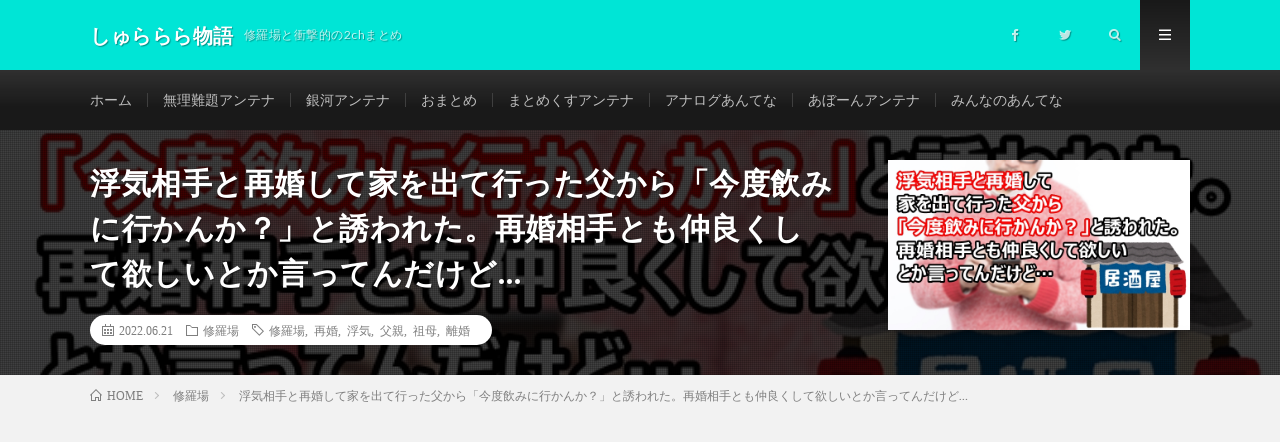

--- FILE ---
content_type: text/html; charset=UTF-8
request_url: https://shurarara-monogatari.com/archives/5684
body_size: 17869
content:
<!DOCTYPE html>
<html lang="ja" prefix="og: http://ogp.me/ns#">
<head prefix="og: http://ogp.me/ns# fb: http://ogp.me/ns/fb# article: http://ogp.me/ns/article#">
<meta charset="UTF-8">
<title>浮気相手と再婚して家を出て行った父から「今度飲みに行かんか？」と誘われた。再婚相手とも仲良くして欲しいとか言ってんだけど… │ しゅららら物語</title>
<link rel='dns-prefetch' href='//s0.wp.com' />
<link rel='stylesheet' id='wp-block-library-css'  href='https://shurarara-monogatari.com/wp-includes/css/dist/block-library/style.min.css?ver=5.2.21' type='text/css' media='all' />
<link rel='stylesheet' id='contact-form-7-css'  href='https://shurarara-monogatari.com/wp-content/plugins/contact-form-7/includes/css/styles.css?ver=5.1.9' type='text/css' media='all' />
<link rel='stylesheet' id='wordpress-popular-posts-css-css'  href='https://shurarara-monogatari.com/wp-content/plugins/wordpress-popular-posts/assets/css/wpp.css?ver=5.1.0' type='text/css' media='all' />
<link rel='stylesheet' id='jetpack_css-css'  href='https://shurarara-monogatari.com/wp-content/plugins/jetpack/css/jetpack.css?ver=7.5.7' type='text/css' media='all' />
<script type='text/javascript' src='https://shurarara-monogatari.com/wp-includes/js/jquery/jquery.js?ver=1.12.4-wp'></script>
<script type='text/javascript' src='https://shurarara-monogatari.com/wp-includes/js/jquery/jquery-migrate.min.js?ver=1.4.1'></script>
<script type='text/javascript'>
/* <![CDATA[ */
var wpp_params = {"sampling_active":"0","sampling_rate":"100","ajax_url":"https:\/\/shurarara-monogatari.com\/wp-json\/wordpress-popular-posts\/v1\/popular-posts","ID":"5684","token":"ddd6a39a68","debug":""};
/* ]]> */
</script>
<script type='text/javascript' src='https://shurarara-monogatari.com/wp-content/plugins/wordpress-popular-posts/assets/js/wpp-5.0.0.min.js?ver=5.1.0'></script>
<link rel='https://api.w.org/' href='https://shurarara-monogatari.com/wp-json/' />
<link rel="canonical" href="https://shurarara-monogatari.com/archives/5684" />
<link rel="alternate" type="application/json+oembed" href="https://shurarara-monogatari.com/wp-json/oembed/1.0/embed?url=https%3A%2F%2Fshurarara-monogatari.com%2Farchives%2F5684" />
<link rel="alternate" type="text/xml+oembed" href="https://shurarara-monogatari.com/wp-json/oembed/1.0/embed?url=https%3A%2F%2Fshurarara-monogatari.com%2Farchives%2F5684&#038;format=xml" />
<meta name="generator" content="Site Kit by Google 1.9.0" /><style type='text/css'>img#wpstats{display:none}</style><link rel="stylesheet" href="https://shurarara-monogatari.com/wp-content/themes/lionmedia/style.css">
<link rel="stylesheet" href="https://shurarara-monogatari.com/wp-content/themes/lionmedia/css/content.css">
<link rel="stylesheet" href="https://shurarara-monogatari.com/wp-content/themes/lionmedia-child/style.css">
<link rel="stylesheet" href="https://shurarara-monogatari.com/wp-content/themes/lionmedia/css/icon.css">
<link rel="stylesheet" href="https://fonts.googleapis.com/css?family=Lato:400,700,900">
<meta http-equiv="X-UA-Compatible" content="IE=edge">
<meta name="viewport" content="width=device-width, initial-scale=1, shrink-to-fit=no">
<link rel="dns-prefetch" href="//www.google.com">
<link rel="dns-prefetch" href="//www.google-analytics.com">
<link rel="dns-prefetch" href="//fonts.googleapis.com">
<link rel="dns-prefetch" href="//fonts.gstatic.com">
<link rel="dns-prefetch" href="//pagead2.googlesyndication.com">
<link rel="dns-prefetch" href="//googleads.g.doubleclick.net">
<link rel="dns-prefetch" href="//www.gstatic.com">
<style type="text/css">
.l-header,
.searchNavi__title,
.key__cat,
.eyecatch__cat,
.rankingBox__title,
.categoryDescription,
.pagetop,
.contactTable__header .required,
.heading.heading-primary .heading__bg,
.btn__link:hover,
.widget .tag-cloud-link:hover,
.comment-respond .submit:hover,
.comments__list .comment-reply-link:hover,
.widget .calendar_wrap tbody a:hover,
.comments__list .comment-meta,
.ctaPost__btn{background:#00e5d6;}

.heading.heading-first,
.heading.heading-widget::before,
.heading.heading-footer::before,
.btn__link,
.widget .tag-cloud-link,
.comment-respond .submit,
.comments__list .comment-reply-link,
.content a:hover,
.t-light .l-footer,
.ctaPost__btn{border-color:#00e5d6;}

.categoryBox__title,
.dateList__item a[rel=tag]:hover,
.dateList__item a[rel=category]:hover,
.copySns__copyLink:hover,
.btn__link,
.widget .tag-cloud-link,
.comment-respond .submit,
.comments__list .comment-reply-link,
.widget a:hover,
.widget ul li .rsswidget,
.content a,
.related__title,
.ctaPost__btn:hover{color:#00e5d6;}

.c-user01 {color:#000 !important}
.bgc-user01 {background:#000 !important}
.hc-user01:hover {color:#000 !important}
.c-user02 {color:#000 !important}
.bgc-user02 {background:#000 !important}
.hc-user02:hover {color:#000 !important}
.c-user03 {color:#000 !important}
.bgc-user03 {background:#000 !important}
.hc-user03:hover {color:#000 !important}
.c-user04 {color:#000 !important}
.bgc-user04 {background:#000 !important}
.hc-user04:hover {color:#000 !important}
.c-user05 {color:#000 !important}
.bgc-user05 {background:#000 !important}
.hc-user05:hover {color:#000 !important}

.singleTitle {background-image:url("https://shurarara-monogatari.com/wp-content/uploads/2022/06/shurarara5684.jpg");}

.content h2{color:#191919;}
.content h2:first-letter{
	font-size:3.2rem;
	padding-bottom:5px;
	border-bottom:3px solid;
	color:#f0b200;
}
.content h3{
	padding:20px;
	color:#191919;
	border: 1px solid #E5E5E5;
	border-left: 5px solid #f0b200;
}
</style>
<script async src="//pagead2.googlesyndication.com/pagead/js/adsbygoogle.js"></script> <script>
(adsbygoogle = window.adsbygoogle || []).push({
google_ad_client: "ca-pub-5638697687753335",
enable_page_level_ads: true,
tag_partner: "site_kit"
});
</script>
		<style type="text/css">.broken_link, a.broken_link {
	text-decoration: line-through;
}</style>
<!-- Jetpack Open Graph Tags -->
<meta property="og:type" content="article" />
<meta property="og:title" content="浮気相手と再婚して家を出て行った父から「今度飲みに行かんか？」と誘われた。再婚相手とも仲良くして欲しいとか言ってんだけど…" />
<meta property="og:url" content="https://shurarara-monogatari.com/archives/5684" />
<meta property="og:description" content="浮気相手と再婚してマッマ捨てて出ていったパッパ｢今度飲みに行かんか？｣ &nbsp; 1: しゅらららの名無し&hellip;" />
<meta property="article:published_time" content="2022-06-20T23:15:24+00:00" />
<meta property="article:modified_time" content="2022-06-19T13:23:40+00:00" />
<meta property="og:site_name" content="しゅららら物語" />
<meta property="og:image" content="https://shurarara-monogatari.com/wp-content/uploads/2022/06/shurarara5684.jpg" />
<meta property="og:image:width" content="730" />
<meta property="og:image:height" content="410" />
<meta property="og:locale" content="ja_JP" />
<meta name="twitter:creator" content="@himayomi_kun" />
<meta name="twitter:text:title" content="浮気相手と再婚して家を出て行った父から「今度飲みに行かんか？」と誘われた。再婚相手とも仲良くして欲しいとか言ってんだけど…" />
<meta name="twitter:image" content="https://shurarara-monogatari.com/wp-content/uploads/2022/06/shurarara5684.jpg?w=640" />
<meta name="twitter:card" content="summary_large_image" />

<!-- End Jetpack Open Graph Tags -->
<link rel="icon" href="https://shurarara-monogatari.com/wp-content/uploads/2020/05/cropped-しゅらららアイコン-32x32.png" sizes="32x32" />
<link rel="icon" href="https://shurarara-monogatari.com/wp-content/uploads/2020/05/cropped-しゅらららアイコン-192x192.png" sizes="192x192" />
<link rel="apple-touch-icon-precomposed" href="https://shurarara-monogatari.com/wp-content/uploads/2020/05/cropped-しゅらららアイコン-180x180.png" />
<meta name="msapplication-TileImage" content="https://shurarara-monogatari.com/wp-content/uploads/2020/05/cropped-しゅらららアイコン-270x270.png" />
		<style type="text/css" id="wp-custom-css">
			.blogroll-channel{
border: solid 1px #999 !important;
height:300px !important;
overflow-y: scroll;
}		</style>
		<meta property="og:site_name" content="しゅららら物語" />
<meta property="og:type" content="article" />
<meta property="og:title" content="浮気相手と再婚して家を出て行った父から「今度飲みに行かんか？」と誘われた。再婚相手とも仲良くして欲しいとか言ってんだけど…" />
<meta property="og:description" content="浮気相手と再婚してマッマ捨てて出ていったパッパ｢今度飲みに行かんか？｣ &nbsp; 1: しゅらららの名無しさん 21/06/16(水)10:26:31 ID:8gCm パッパ｢どした？何か、気に触ること言っちまったか……？｣ ワイ｢｣ " />
<meta property="og:url" content="https://shurarara-monogatari.com/archives/5684" />
<meta property="og:image" content="https://shurarara-monogatari.com/wp-content/uploads/2022/06/shurarara5684.jpg" />
<meta name="twitter:card" content="summary_large_image" />

<script>
  (function(i,s,o,g,r,a,m){i['GoogleAnalyticsObject']=r;i[r]=i[r]||function(){
  (i[r].q=i[r].q||[]).push(arguments)},i[r].l=1*new Date();a=s.createElement(o),
  m=s.getElementsByTagName(o)[0];a.async=1;a.src=g;m.parentNode.insertBefore(a,m)
  })(window,document,'script','https://www.google-analytics.com/analytics.js','ga');

  ga('create', 'UA-110653723-10', 'auto');
  ga('send', 'pageview');
</script>

<link href="https://shurarara-monogatari.com/feed/" title="RSS" type="application/rss+xml" rel="alternate">
</head>
<body class="t-dark t-rich">

  
  <!--l-header-->
  <header class="l-header">
    <div class="container">
      
      <div class="siteTitle">

              <p class="siteTitle__name  u-txtShdw">
          <a class="siteTitle__link" href="https://shurarara-monogatari.com">
            <span class="siteTitle__main">しゅららら物語</span>
          </a>
          <span class="siteTitle__sub">修羅場と衝撃的の2chまとめ</span>
		</p>	        </div>
      
      <nav class="menuNavi">      
                <ul class="menuNavi__list">
		              <li class="menuNavi__item u-none-sp u-txtShdw"><a class="menuNavi__link icon-facebook" href="https://www.facebook.com/himatsubuyomimono"></a></li>
		              <li class="menuNavi__item u-none-sp u-txtShdw"><a class="menuNavi__link icon-twitter" href="https://twitter.com/himayomi_kun"></a></li>
		              <li class="menuNavi__item u-txtShdw"><span class="menuNavi__link icon-search" id="menuNavi__search" onclick="toggle__search();"></span></li>
            <li class="menuNavi__item u-txtShdw"><span class="menuNavi__link menuNavi__link-current icon-menu" id="menuNavi__menu" onclick="toggle__menu();"></span></li>
                  </ul>
      </nav>
      
    </div>
  </header>
  <!--/l-header-->
  
  <!--l-extra-->
        <div class="l-extraNone" id="extra__search">
      <div class="container">
        <div class="searchNavi">
                    
                <div class="searchBox">
        <form class="searchBox__form" method="get" target="_top" action="https://shurarara-monogatari.com/" >
          <input class="searchBox__input" type="text" maxlength="50" name="s" placeholder="記事検索"><button class="searchBox__submit icon-search" type="submit" value="search"> </button>
        </form>
      </div>        </div>
      </div>
    </div>
        
    <div class="l-extra" id="extra__menu">
      <div class="container container-max">
        <nav class="globalNavi">
          <ul class="globalNavi__list">
          	        <li id="menu-item-12" class="menu-item menu-item-type-custom menu-item-object-custom menu-item-home menu-item-12"><a href="https://shurarara-monogatari.com/">ホーム</a></li>
<li id="menu-item-845" class="menu-item menu-item-type-custom menu-item-object-custom menu-item-845"><a href="http://murinandaihaore.matometa-antenna.com/07/">無理難題アンテナ</a></li>
<li id="menu-item-3666" class="menu-item menu-item-type-custom menu-item-object-custom menu-item-3666"><a href="http://galaxy.antenahaoh.com/">銀河アンテナ</a></li>
<li id="menu-item-846" class="menu-item menu-item-type-custom menu-item-object-custom menu-item-846"><a href="https://0matome.com/c/human.html">おまとめ</a></li>
<li id="menu-item-4648" class="menu-item menu-item-type-custom menu-item-object-custom menu-item-4648"><a href="https://mtmx.jp/life/kijo">まとめくすアンテナ</a></li>
<li id="menu-item-4649" class="menu-item menu-item-type-custom menu-item-object-custom menu-item-4649"><a href="https://anaguro.yanen.org/">アナログあんてな</a></li>
<li id="menu-item-4651" class="menu-item menu-item-type-custom menu-item-object-custom menu-item-4651"><a href="http://aborn.matometa-antenna.com/">あぼーんアンテナ</a></li>
<li id="menu-item-4652" class="menu-item menu-item-type-custom menu-item-object-custom menu-item-4652"><a href="http://minnano.matometa-antenna.com/">みんなのあんてな</a></li>
	                                    
                          <li class="menu-item u-none-pc"><a class="icon-facebook" href="https://www.facebook.com/himatsubuyomimono"></a></li>
                          <li class="menu-item u-none-pc"><a class="icon-twitter" href="https://twitter.com/himayomi_kun"></a></li>
                        
                    </ul>
        </nav>
      </div>
    </div>
  <!--/l-extra-->

  <div class="singleTitle">
    <div class="container">
    
      <!-- タイトル -->
      <div class="singleTitle__heading">
        <h1 class="heading heading-singleTitle u-txtShdw">浮気相手と再婚して家を出て行った父から「今度飲みに行かんか？」と誘われた。再婚相手とも仲良くして欲しいとか言ってんだけど…</h1>        
        
        <ul class="dateList dateList-singleTitle">
          <li class="dateList__item icon-calendar">2022.06.21</li>
          <li class="dateList__item icon-folder"><a class="hc" href="https://shurarara-monogatari.com/archives/category/shuraba" rel="category">修羅場</a></li>
          <li class="dateList__item icon-tag"><a href="https://shurarara-monogatari.com/archives/tag/%e4%bf%ae%e7%be%85%e5%a0%b4" rel="tag">修羅場</a>, <a href="https://shurarara-monogatari.com/archives/tag/%e5%86%8d%e5%a9%9a" rel="tag">再婚</a>, <a href="https://shurarara-monogatari.com/archives/tag/%e6%b5%ae%e6%b0%97" rel="tag">浮気</a>, <a href="https://shurarara-monogatari.com/archives/tag/%e7%88%b6%e8%a6%aa" rel="tag">父親</a>, <a href="https://shurarara-monogatari.com/archives/tag/%e7%a5%96%e6%af%8d" rel="tag">祖母</a>, <a href="https://shurarara-monogatari.com/archives/tag/%e9%9b%a2%e5%a9%9a" rel="tag">離婚</a></li>        </ul>
        
        
        
      </div>
      <!-- /タイトル -->

      <!-- アイキャッチ -->
      <div class="eyecatch eyecatch-singleTitle">
        		  <img src="https://shurarara-monogatari.com/wp-content/uploads/2022/06/shurarara5684.jpg" alt="浮気相手と再婚して家を出て行った父から「今度飲みに行かんか？」と誘われた。再婚相手とも仲良くして欲しいとか言ってんだけど…" width="730" height="410" >
		  	      
      </div>
      <!-- /アイキャッチ -->

    </div>
  </div>
<div class="breadcrumb" ><div class="container" ><ul class="breadcrumb__list"><li class="breadcrumb__item" itemscope itemtype="http://data-vocabulary.org/Breadcrumb"><a href="https://shurarara-monogatari.com/" itemprop="url"><span class="icon-home" itemprop="title">HOME</span></a></li><li class="breadcrumb__item" itemscope itemtype="http://data-vocabulary.org/Breadcrumb"><a href="https://shurarara-monogatari.com/archives/category/shuraba" itemprop="url"><span itemprop="title">修羅場</span></a></li><li class="breadcrumb__item">浮気相手と再婚して家を出て行った父から「今度飲みに行かんか？」と誘われた。再婚相手とも仲良くして欲しいとか言ってんだけど…</li></ul></div></div>
  <!-- l-wrapper -->
  <div class="l-wrapper">
	
    <!-- l-main -->
    <main class="l-main">
           
	        <!-- 記事上シェアボタン -->
        <aside>
<ul class="socialList">
<li class="socialList__item"><a class="socialList__link icon-facebook" href="http://www.facebook.com/sharer.php?u=https%3A%2F%2Fshurarara-monogatari.com%2Farchives%2F5684&amp;t=%E6%B5%AE%E6%B0%97%E7%9B%B8%E6%89%8B%E3%81%A8%E5%86%8D%E5%A9%9A%E3%81%97%E3%81%A6%E5%AE%B6%E3%82%92%E5%87%BA%E3%81%A6%E8%A1%8C%E3%81%A3%E3%81%9F%E7%88%B6%E3%81%8B%E3%82%89%E3%80%8C%E4%BB%8A%E5%BA%A6%E9%A3%B2%E3%81%BF%E3%81%AB%E8%A1%8C%E3%81%8B%E3%82%93%E3%81%8B%EF%BC%9F%E3%80%8D%E3%81%A8%E8%AA%98%E3%82%8F%E3%82%8C%E3%81%9F%E3%80%82%E5%86%8D%E5%A9%9A%E7%9B%B8%E6%89%8B%E3%81%A8%E3%82%82%E4%BB%B2%E8%89%AF%E3%81%8F%E3%81%97%E3%81%A6%E6%AC%B2%E3%81%97%E3%81%84%E3%81%A8%E3%81%8B%E8%A8%80%E3%81%A3%E3%81%A6%E3%82%93%E3%81%A0%E3%81%91%E3%81%A9%E2%80%A6" target="_blank" title="Facebookで共有"></a></li><li class="socialList__item"><a class="socialList__link icon-twitter" href="http://twitter.com/intent/tweet?text=%E6%B5%AE%E6%B0%97%E7%9B%B8%E6%89%8B%E3%81%A8%E5%86%8D%E5%A9%9A%E3%81%97%E3%81%A6%E5%AE%B6%E3%82%92%E5%87%BA%E3%81%A6%E8%A1%8C%E3%81%A3%E3%81%9F%E7%88%B6%E3%81%8B%E3%82%89%E3%80%8C%E4%BB%8A%E5%BA%A6%E9%A3%B2%E3%81%BF%E3%81%AB%E8%A1%8C%E3%81%8B%E3%82%93%E3%81%8B%EF%BC%9F%E3%80%8D%E3%81%A8%E8%AA%98%E3%82%8F%E3%82%8C%E3%81%9F%E3%80%82%E5%86%8D%E5%A9%9A%E7%9B%B8%E6%89%8B%E3%81%A8%E3%82%82%E4%BB%B2%E8%89%AF%E3%81%8F%E3%81%97%E3%81%A6%E6%AC%B2%E3%81%97%E3%81%84%E3%81%A8%E3%81%8B%E8%A8%80%E3%81%A3%E3%81%A6%E3%82%93%E3%81%A0%E3%81%91%E3%81%A9%E2%80%A6&amp;https%3A%2F%2Fshurarara-monogatari.com%2Farchives%2F5684&amp;url=https%3A%2F%2Fshurarara-monogatari.com%2Farchives%2F5684" target="_blank" title="Twitterで共有"></a></li><li class="socialList__item"><a class="socialList__link icon-google" href="https://plus.google.com/share?url=https%3A%2F%2Fshurarara-monogatari.com%2Farchives%2F5684" target="_blank" title="Google+で共有"></a></li><li class="socialList__item"><a class="socialList__link icon-hatebu" href="http://b.hatena.ne.jp/add?mode=confirm&amp;url=https%3A%2F%2Fshurarara-monogatari.com%2Farchives%2F5684&amp;title=%E6%B5%AE%E6%B0%97%E7%9B%B8%E6%89%8B%E3%81%A8%E5%86%8D%E5%A9%9A%E3%81%97%E3%81%A6%E5%AE%B6%E3%82%92%E5%87%BA%E3%81%A6%E8%A1%8C%E3%81%A3%E3%81%9F%E7%88%B6%E3%81%8B%E3%82%89%E3%80%8C%E4%BB%8A%E5%BA%A6%E9%A3%B2%E3%81%BF%E3%81%AB%E8%A1%8C%E3%81%8B%E3%82%93%E3%81%8B%EF%BC%9F%E3%80%8D%E3%81%A8%E8%AA%98%E3%82%8F%E3%82%8C%E3%81%9F%E3%80%82%E5%86%8D%E5%A9%9A%E7%9B%B8%E6%89%8B%E3%81%A8%E3%82%82%E4%BB%B2%E8%89%AF%E3%81%8F%E3%81%97%E3%81%A6%E6%AC%B2%E3%81%97%E3%81%84%E3%81%A8%E3%81%8B%E8%A8%80%E3%81%A3%E3%81%A6%E3%82%93%E3%81%A0%E3%81%91%E3%81%A9%E2%80%A6" target="_blank" data-hatena-bookmark-title="https%3A%2F%2Fshurarara-monogatari.com%2Farchives%2F5684" title="このエントリーをはてなブックマークに追加"></a></li><li class="socialList__item"><a class="socialList__link icon-pocket" href="http://getpocket.com/edit?url=https%3A%2F%2Fshurarara-monogatari.com%2Farchives%2F5684" target="_blank" title="pocketで共有"></a></li><li class="socialList__item"><a class="socialList__link icon-line" href="http://line.naver.jp/R/msg/text/?%E6%B5%AE%E6%B0%97%E7%9B%B8%E6%89%8B%E3%81%A8%E5%86%8D%E5%A9%9A%E3%81%97%E3%81%A6%E5%AE%B6%E3%82%92%E5%87%BA%E3%81%A6%E8%A1%8C%E3%81%A3%E3%81%9F%E7%88%B6%E3%81%8B%E3%82%89%E3%80%8C%E4%BB%8A%E5%BA%A6%E9%A3%B2%E3%81%BF%E3%81%AB%E8%A1%8C%E3%81%8B%E3%82%93%E3%81%8B%EF%BC%9F%E3%80%8D%E3%81%A8%E8%AA%98%E3%82%8F%E3%82%8C%E3%81%9F%E3%80%82%E5%86%8D%E5%A9%9A%E7%9B%B8%E6%89%8B%E3%81%A8%E3%82%82%E4%BB%B2%E8%89%AF%E3%81%8F%E3%81%97%E3%81%A6%E6%AC%B2%E3%81%97%E3%81%84%E3%81%A8%E3%81%8B%E8%A8%80%E3%81%A3%E3%81%A6%E3%82%93%E3%81%A0%E3%81%91%E3%81%A9%E2%80%A6%0D%0Ahttps%3A%2F%2Fshurarara-monogatari.com%2Farchives%2F5684" target="_blank" title="LINEで送る"></a></li></ul>
</aside>
	  <!-- /記事上シェアボタン -->
	  
	        <!-- 記事上エリア[widget] -->
        <aside class="widgetPost widgetPost-top"><aside class="widget_text widget widget-post"><h2 class="heading heading-primary">こちらもおすすめ（外部リンク）</h2><div class="textwidget custom-html-widget"><script type="text/javascript">
<!--
    var blogroll_channel_id = 302415;
// -->
</script>
<script type="text/javascript" charset="utf-8" src="https://blogroll.livedoor.net/js/blogroll.js"></script>
<link rel="stylesheet" type="text/css" href="https://blogroll.livedoor.net/css/default2.css" />
</div></aside><aside class="widget widget-post"><div class="adWidget"><script type="text/javascript">
var nend_params = {"media":43035,"site":337884,"spot":1002778,"type":1,"oriented":1};
</script>
<script type="text/javascript" src="https://js1.nend.net/js/nendAdLoader.js"></script><h2 class="adWidget__title">Advertisement</h2></div></aside></aside>      <!-- /記事上エリア[widget] -->
	        
            
      
	  
	        <section class="content">
	    <p>浮気相手と再婚してマッマ捨てて出ていったパッパ<span style="color: orange">｢今度飲みに行かんか？｣</span></p>
<p>&nbsp;</p>
<div class="t_h">1: <span style="color: blue; font-weight: bold;">しゅらららの名無しさん</span> <span style="color: gray;"> 21/06/16(水)10:26:31 ID:8gCm</span></div>
<div class="t_b" style="margin-bottom: 24px; margin-top: 4px;">
パッパ<span style="color: orange">｢どした？何か、気に触ること言っちまったか……？｣</span></p>
<p>ワイ<span style="color: blue">｢｣</span></p>
<p>年老いてすっかり元気もなくなった声で言われて</p>
<p>めっちゃ辛いんやが</p>
</div>
<p><!-- Generated by まとめくす (https://2mtmex.com/) --><span id="more-5684"></span><br />
<div class="adPost"><script type="text/javascript">
var nend_params = {"media":43035,"site":337884,"spot":1000042,"type":1,"oriented":1};
</script>
<script type="text/javascript" src="https://js1.nend.net/js/nendAdLoader.js"></script><span class="adPost__title">Advertisement</span></div></p>
<div class="t_h">2: <span style="color: green; font-weight: bold;">しゅらららの名無しさん</span> <span style="color: gray;"> 21/06/16(水)10:26:59 ID:nAFO</span></div>
<div class="t_b" style="margin-bottom: 24px; margin-top: 4px;">
存在自体が気に入らんやんけ</div>
<p>&nbsp;</p>
<div class="t_h">3: <span style="color: green; font-weight: bold;">しゅらららの名無しさん</span> <span style="color: gray;"> 21/06/16(水)10:27:05 ID:KG9T</span></div>
<div class="t_b" style="margin-bottom: 24px; margin-top: 4px;">
パッパ後悔しとるんやろなぁ…</div>
<p>&nbsp;</p>
<div class="t_h" style="margin-left: 10px;">6: <span style="color: blue; font-weight: bold;">しゅらららの名無しさん</span> <span style="color: gray;"> 21/06/16(水)10:27:47 ID:8gCm</span></div>
<div class="t_b" style="margin-left: 10px; margin-bottom: 24px; margin-top: 4px;">
<span class="anchor" style="color: mediumblue;">&gt;&gt;2</span><br />
<span class="anchor" style="color: mediumblue;">&gt;&gt;3</span><br />
パッパ<span style="color: orange">｢お前には実のマッマがおるけど、</span></p>
<p><span style="color: orange">ワイが再婚した奴とも仲良くしてほしいんや｣</span></p>
<p>こんな事も言われたことあるで</p></div>
<p>&nbsp;</p>
<div class="t_h" style="margin-left: 10px;">8: <span style="color: green; font-weight: bold;">しゅらららの名無しさん</span> <span style="color: gray;"> 21/06/16(水)10:28:20 ID:KG9T</span></div>
<div class="t_b" style="margin-left: 10px; margin-bottom: 24px; margin-top: 4px;">
<span class="anchor" style="color: mediumblue;">&gt;&gt;6</span><br />
う～ん</p>
<p>究極の身勝手</p></div>
<p>&nbsp;</p>
<div class="t_h">5: <span style="color: green; font-weight: bold;">しゅらららの名無しさん</span> <span style="color: gray;"> 21/06/16(水)10:27:35 ID:uPUS</span></div>
<div class="t_b" style="margin-bottom: 24px; margin-top: 4px;">
浮気相手とはうまくやってるんかね</p>
<p>どっちでもアウトや</p></div>
<p>&nbsp;</p>
<div class="t_h" style="margin-left: 10px;">9: <span style="color: blue; font-weight: bold;">しゅらららの名無しさん</span> <span style="color: gray;"> 21/06/16(水)10:28:41 ID:8gCm</span></div>
<div class="t_b" style="margin-left: 10px; margin-bottom: 24px; margin-top: 4px;">
<span class="anchor" style="color: mediumblue;">&gt;&gt;5</span><br />
まあ上手くはやってるみたい</p>
<p>だからこそもワイも</p>
<p>もう知らんの精神でおったんや</p></div>
<p>&nbsp;</p>
<div class="t_h">12: <span style="color: green; font-weight: bold;">しゅらららの名無しさん</span> <span style="color: gray;"> 21/06/16(水)10:30:12 ID:KG9T</span></div>
<div class="t_b" style="margin-bottom: 24px; margin-top: 4px;">
どういう理由で</p>
<p>家庭を捨ててどっか行った奴の再婚相手と</p>
<p>仲良くせなあかんのか……</p></div>
<p>&nbsp;</p>
<div class="t_h" style="margin-left: 10px;">16: <span style="color: blue; font-weight: bold;">しゅらららの名無しさん</span> <span style="color: gray;"> 21/06/16(水)10:33:28 ID:8gCm</span></div>
<div class="t_b" style="margin-left: 10px; margin-bottom: 24px; margin-top: 4px;">
<span class="anchor" style="color: mediumblue;">&gt;&gt;12</span><br />
･マッマへの愛想が尽きた</p>
<p>･借金を返したいが家族で過ごしてたら返せへんから離婚しよう</p>
<p>･子供も就職して独り立ちしたし良い頃合やろ</p>
<p>&nbsp;</p>
<p>そんで離婚成立したが、</p>
<p>浮気してた事は離婚後に発覚した</p></div>
<p>&nbsp;</p>
<div class="t_h" style="margin-left: 10px;">19: <span style="color: green; font-weight: bold;">しゅらららの名無しさん</span> <span style="color: gray;"> 21/06/16(水)10:36:07 ID:KG9T</span></div>
<div class="t_b" style="margin-left: 10px; margin-bottom: 24px; margin-top: 4px;">
<span class="anchor" style="color: mediumblue;">&gt;&gt;16</span><br />
まぁそれらの理由は全部後付けで</p>
<p>単純に浮気相手と一緒になりたかっただけやろな</p></div>
<p>&nbsp;</p>
<div class="t_h">13: <span style="color: green; font-weight: bold;">しゅらららの名無しさん</span> <span style="color: gray;"> 21/06/16(水)10:30:16 ID:1EYW</span></div>
<div class="t_b" style="margin-bottom: 24px; margin-top: 4px;">
パッパ｢今度飲みに行かんか？｣</p>
<p>イッチ「緊急事態宣言が明けたらな」</p>
<p>&nbsp;</p>
<p>緊急事態宣言明け</p>
<p>パッパ｢緊急事態宣言明けたで。今度飲みに行かんか？｣</p>
<p>イッチ「まん防が明けたらな」</p>
<p>&nbsp;</p>
<p>・<br />
・<br />
・</p>
<p>のらりくらりと</p></div>
<p>&nbsp;</p>
<div class="t_h">15: <span style="color: blue; font-weight: bold;">しゅらららの名無しさん</span> <span style="color: gray;"> 21/06/16(水)10:31:44 ID:8gCm</span></div>
<div class="t_b" style="margin-bottom: 24px; margin-top: 4px;">
んで最近バッバ（パッパの母親）が認知症になったんで</p>
<p>パッパが施設に連れてったらしいんや</p>
<p>そしたらバッバが</p>
<p><span style="color: green">｢無理やり閉じ込められた！｣</span>って発狂したらしいんよ</p>
<p>&nbsp;</p>
<p>まあ認知症やしそういう事も起こるやろなと</p>
<p>思ってたんやが、</p>
<p>パッパはそういう精神面の症状ってのにとんと疎くてな</p>
<p>&nbsp;</p>
<p>バッバの認知症やボケを真正面から受け取ってもうて</p>
<p><span style="color: orange">｢なあワイ、ちょっとバッバと直接あって</span></p>
<p><span style="color: orange">怒ってやってくれんか？俺の話聞かへんねんアイツ｣</span></p>
<p>ってワイに押し付けようともしてきた</p></div>
<p>&nbsp;</p>
<div class="t_h">17: <span style="color: green; font-weight: bold;">しゅらららの名無しさん</span> <span style="color: gray;"> 21/06/16(水)10:34:27 ID:RIfC</span></div>
<div class="t_b" style="margin-bottom: 24px; margin-top: 4px;">
成人してたならもうええやろ</div>
<p>&nbsp;</p>
<div class="t_h" style="margin-left: 10px;">18: <span style="color: blue; font-weight: bold;">しゅらららの名無しさん</span> <span style="color: gray;"> 21/06/16(水)10:35:14 ID:8gCm</span></div>
<div class="t_b" style="margin-left: 10px; margin-bottom: 24px; margin-top: 4px;">
<span class="anchor" style="color: mediumblue;">&gt;&gt;17</span><br />
そう言うけどさ</p>
<p>子供が成人したんなら何してもええんか？って</p>
<p>思うで子供の立場からしたら</p></div>
<p>&nbsp;</p>
<div class="t_h" style="margin-left: 10px;">20: <span style="color: green; font-weight: bold;">しゅらららの名無しさん</span> <span style="color: gray;"> 21/06/16(水)10:36:44 ID:RIfC</span></div>
<div class="t_b" style="margin-left: 10px; margin-bottom: 24px; margin-top: 4px;">
<span class="anchor" style="color: mediumblue;">&gt;&gt;18</span><br />
何してもええわけじゃないけど</p>
<p>子供で居続けようと思うなよ</p></div>
<p>&nbsp;</p>
<div class="t_h" style="margin-left: 10px;">23: <span style="color: blue; font-weight: bold;">しゅらららの名無しさん</span> <span style="color: gray;"> 21/06/16(水)10:42:11 ID:8gCm</span></div>
<div class="t_b" style="margin-left: 10px; margin-bottom: 24px; margin-top: 4px;">
<span class="anchor" style="color: mediumblue;">&gt;&gt;20</span><br />
何かズレてんなあ</p>
<p>こどもで居続けようとは思わんけど</p>
<p>親子関係ってのは切れへんもんやんけ</p></div>
<p>&nbsp;</p>
<div class="t_h" style="margin-left: 10px;">24: <span style="color: green; font-weight: bold;">しゅらららの名無しさん</span> <span style="color: gray;"> 21/06/16(水)10:44:33 ID:RIfC</span></div>
<div class="t_b" style="margin-left: 10px; margin-bottom: 24px; margin-top: 4px;">
<span class="anchor" style="color: mediumblue;">&gt;&gt;23</span><br />
人間関係は当然切れないけど</p>
<p>一度壊れた親と子のしがらみは切れるよ</p>
<p>子供が子供じゃなくなっていれば</p></div>
<p>&nbsp;</p>
<div class="t_h">22: <span style="color: green; font-weight: bold;">しゅらららの名無しさん</span> <span style="color: gray;"> 21/06/16(水)10:38:04 ID:mBUB</span></div>
<div class="t_b" style="margin-bottom: 24px; margin-top: 4px;">
もう縁切ったほうがええで</div>
<p>&nbsp;</p>
<div class="t_h">25: <span style="color: green; font-weight: bold;">しゅらららの名無しさん</span> <span style="color: gray;"> 21/06/16(水)10:50:15 ID:heVC</span></div>
<div class="t_b" style="margin-bottom: 24px; margin-top: 4px;">
再婚相手との間に子供はいないんか？</div>
<p>&nbsp;</p>
<div class="t_h" style="margin-left: 10px;">26: <span style="color: blue; font-weight: bold;">しゅらららの名無しさん</span> <span style="color: gray;"> 21/06/16(水)10:52:41 ID:8gCm</span></div>
<div class="t_b" style="margin-left: 10px; margin-bottom: 24px; margin-top: 4px;">
<span class="anchor" style="color: mediumblue;">&gt;&gt;25</span><br />
流石に歳食ってるからそれはないわ</p>
<p>隠してるとかで無ければな</p></div>
<p>&nbsp;</p>
<div class="t_h">27: <span style="color: blue; font-weight: bold;">しゅらららの名無しさん</span> <span style="color: gray;"> 21/06/16(水)10:55:28 ID:8gCm</span></div>
<div class="t_b" style="margin-bottom: 24px; margin-top: 4px;">
そもそも離婚するって時も</p>
<p>ワイが上京して戻ってこれん時に</p>
<p>夜逃げするようにして出てって</p>
<p>&nbsp;</p>
<p>パッパも親戚等に</p>
<p><span style="color: orange">｢俺の離婚したいって意思を受け入れるよう言ってくれ｣</span>って</p>
<p>根回ししてたからな</p>
<p>&nbsp;</p>
<p>んでその後パッパ連れ戻して言い合いになって、</p>
<p>そん時から浮気は疑われてたが</p>
<p><span style="color: orange">｢浮気が理由やない！｣</span>ってそこは断固として否定しとった</p>
<p>&nbsp;</p>
<p>でも離婚成立した後に浮気相手と再婚したからな…</p></div>
<p>&nbsp;</p>
<p style="color: gray; text-align: right;">引用元: <a href="https://hayabusa.open2ch.net/test/read.cgi/livejupiter/1623806791/" target="_blank" rel="noopener noreferrer" class="broken_link">・浮気相手と再婚してマッマ捨てて出ていったパッパ｢今度飲みに行かんか？｣</a></p>
      </section>
	        
      
      
      
	        <!-- 記事下シェアボタン -->
        <aside>
<ul class="socialList">
<li class="socialList__item"><a class="socialList__link icon-facebook" href="http://www.facebook.com/sharer.php?u=https%3A%2F%2Fshurarara-monogatari.com%2Farchives%2F5684&amp;t=%E6%B5%AE%E6%B0%97%E7%9B%B8%E6%89%8B%E3%81%A8%E5%86%8D%E5%A9%9A%E3%81%97%E3%81%A6%E5%AE%B6%E3%82%92%E5%87%BA%E3%81%A6%E8%A1%8C%E3%81%A3%E3%81%9F%E7%88%B6%E3%81%8B%E3%82%89%E3%80%8C%E4%BB%8A%E5%BA%A6%E9%A3%B2%E3%81%BF%E3%81%AB%E8%A1%8C%E3%81%8B%E3%82%93%E3%81%8B%EF%BC%9F%E3%80%8D%E3%81%A8%E8%AA%98%E3%82%8F%E3%82%8C%E3%81%9F%E3%80%82%E5%86%8D%E5%A9%9A%E7%9B%B8%E6%89%8B%E3%81%A8%E3%82%82%E4%BB%B2%E8%89%AF%E3%81%8F%E3%81%97%E3%81%A6%E6%AC%B2%E3%81%97%E3%81%84%E3%81%A8%E3%81%8B%E8%A8%80%E3%81%A3%E3%81%A6%E3%82%93%E3%81%A0%E3%81%91%E3%81%A9%E2%80%A6" target="_blank" title="Facebookで共有"></a></li><li class="socialList__item"><a class="socialList__link icon-twitter" href="http://twitter.com/intent/tweet?text=%E6%B5%AE%E6%B0%97%E7%9B%B8%E6%89%8B%E3%81%A8%E5%86%8D%E5%A9%9A%E3%81%97%E3%81%A6%E5%AE%B6%E3%82%92%E5%87%BA%E3%81%A6%E8%A1%8C%E3%81%A3%E3%81%9F%E7%88%B6%E3%81%8B%E3%82%89%E3%80%8C%E4%BB%8A%E5%BA%A6%E9%A3%B2%E3%81%BF%E3%81%AB%E8%A1%8C%E3%81%8B%E3%82%93%E3%81%8B%EF%BC%9F%E3%80%8D%E3%81%A8%E8%AA%98%E3%82%8F%E3%82%8C%E3%81%9F%E3%80%82%E5%86%8D%E5%A9%9A%E7%9B%B8%E6%89%8B%E3%81%A8%E3%82%82%E4%BB%B2%E8%89%AF%E3%81%8F%E3%81%97%E3%81%A6%E6%AC%B2%E3%81%97%E3%81%84%E3%81%A8%E3%81%8B%E8%A8%80%E3%81%A3%E3%81%A6%E3%82%93%E3%81%A0%E3%81%91%E3%81%A9%E2%80%A6&amp;https%3A%2F%2Fshurarara-monogatari.com%2Farchives%2F5684&amp;url=https%3A%2F%2Fshurarara-monogatari.com%2Farchives%2F5684" target="_blank" title="Twitterで共有"></a></li><li class="socialList__item"><a class="socialList__link icon-google" href="https://plus.google.com/share?url=https%3A%2F%2Fshurarara-monogatari.com%2Farchives%2F5684" target="_blank" title="Google+で共有"></a></li><li class="socialList__item"><a class="socialList__link icon-hatebu" href="http://b.hatena.ne.jp/add?mode=confirm&amp;url=https%3A%2F%2Fshurarara-monogatari.com%2Farchives%2F5684&amp;title=%E6%B5%AE%E6%B0%97%E7%9B%B8%E6%89%8B%E3%81%A8%E5%86%8D%E5%A9%9A%E3%81%97%E3%81%A6%E5%AE%B6%E3%82%92%E5%87%BA%E3%81%A6%E8%A1%8C%E3%81%A3%E3%81%9F%E7%88%B6%E3%81%8B%E3%82%89%E3%80%8C%E4%BB%8A%E5%BA%A6%E9%A3%B2%E3%81%BF%E3%81%AB%E8%A1%8C%E3%81%8B%E3%82%93%E3%81%8B%EF%BC%9F%E3%80%8D%E3%81%A8%E8%AA%98%E3%82%8F%E3%82%8C%E3%81%9F%E3%80%82%E5%86%8D%E5%A9%9A%E7%9B%B8%E6%89%8B%E3%81%A8%E3%82%82%E4%BB%B2%E8%89%AF%E3%81%8F%E3%81%97%E3%81%A6%E6%AC%B2%E3%81%97%E3%81%84%E3%81%A8%E3%81%8B%E8%A8%80%E3%81%A3%E3%81%A6%E3%82%93%E3%81%A0%E3%81%91%E3%81%A9%E2%80%A6" target="_blank" data-hatena-bookmark-title="https%3A%2F%2Fshurarara-monogatari.com%2Farchives%2F5684" title="このエントリーをはてなブックマークに追加"></a></li><li class="socialList__item"><a class="socialList__link icon-pocket" href="http://getpocket.com/edit?url=https%3A%2F%2Fshurarara-monogatari.com%2Farchives%2F5684" target="_blank" title="pocketで共有"></a></li><li class="socialList__item"><a class="socialList__link icon-line" href="http://line.naver.jp/R/msg/text/?%E6%B5%AE%E6%B0%97%E7%9B%B8%E6%89%8B%E3%81%A8%E5%86%8D%E5%A9%9A%E3%81%97%E3%81%A6%E5%AE%B6%E3%82%92%E5%87%BA%E3%81%A6%E8%A1%8C%E3%81%A3%E3%81%9F%E7%88%B6%E3%81%8B%E3%82%89%E3%80%8C%E4%BB%8A%E5%BA%A6%E9%A3%B2%E3%81%BF%E3%81%AB%E8%A1%8C%E3%81%8B%E3%82%93%E3%81%8B%EF%BC%9F%E3%80%8D%E3%81%A8%E8%AA%98%E3%82%8F%E3%82%8C%E3%81%9F%E3%80%82%E5%86%8D%E5%A9%9A%E7%9B%B8%E6%89%8B%E3%81%A8%E3%82%82%E4%BB%B2%E8%89%AF%E3%81%8F%E3%81%97%E3%81%A6%E6%AC%B2%E3%81%97%E3%81%84%E3%81%A8%E3%81%8B%E8%A8%80%E3%81%A3%E3%81%A6%E3%82%93%E3%81%A0%E3%81%91%E3%81%A9%E2%80%A6%0D%0Ahttps%3A%2F%2Fshurarara-monogatari.com%2Farchives%2F5684" target="_blank" title="LINEで送る"></a></li></ul>
</aside>
	  <!-- /記事下シェアボタン -->
	  


            <!-- 記事下CTAエリア -->
      <div class="ctaPost">
	            <div class="ctaPost__contents">           
          
                      <a href="https://twitter.com/himayomi_kun">			<img            class="ctaPost__img ctaPost__img-pcCenter ctaPost__img-spCenter"
            src="https://shurarara-monogatari.com/wp-content/uploads/2022/01/bluebird.png" alt="CTA-IMAGE" width="300" height="271" >
		                        
          </a>
          
          
                      <div class="ctaPost__btn"><a href="https://twitter.com/himayomi_kun">フォローで最新記事をお届け(^^♪</a></div>
                    
        </div>
      </div>
      <!-- /記事下CTAエリア -->
      

      
	        <!-- 記事下エリア[widget] -->
        <aside class="widgetPost widgetPost-bottom"><aside class="widget_text widget widget-post"><h2 class="heading heading-primary">こちらもおすすめ（外部リンク）</h2><div class="textwidget custom-html-widget"><script type="text/javascript">
<!--
    var blogroll_channel_id = 308438;
// -->
</script>
<script type="text/javascript" charset="utf-8" src="https://blogroll.livedoor.net/js/blogroll.js"></script>
<link rel="stylesheet" type="text/css" href="https://blogroll.livedoor.net/css/default2.css" />
</div></aside><aside class="widget widget-post"><h2 class="heading heading-primary">最近の投稿</h2>            <ol class="imgListWidget">
                              
              <li class="imgListWidget__item">
                <a class="imgListWidget__borderBox" href="https://shurarara-monogatari.com/archives/5684" title="浮気相手と再婚して家を出て行った父から「今度飲みに行かんか？」と誘われた。再婚相手とも仲良くして欲しいとか言ってんだけど…"><span>
                                  <img width="150" height="150" src="https://shurarara-monogatari.com/wp-content/uploads/2022/06/shurarara5684-150x150.jpg" class="attachment-thumbnail size-thumbnail wp-post-image" alt="" />                                </span></a>
                <h3 class="imgListWidget__title">
                  <a href="https://shurarara-monogatari.com/archives/5684">浮気相手と再婚して家を出て行った父から「今度飲みに行かんか？」と誘われた。再婚相手とも仲良くして欲しいとか言ってんだけど…</a>
                                  </h3>
              </li>
                              
              <li class="imgListWidget__item">
                <a class="imgListWidget__borderBox" href="https://shurarara-monogatari.com/archives/5698" title="「ああ嫁子ちゃんお久しぶり。こちら孫ちゃんね」出産前に何度も「本当に息子の子？」と嫌みったらしく言い続けられた。しばらく姑には会わないようにしてたんだけど…"><span>
                                  <img width="150" height="150" src="https://shurarara-monogatari.com/wp-content/uploads/2022/06/shurarara5698-150x150.jpg" class="attachment-thumbnail size-thumbnail wp-post-image" alt="" />                                </span></a>
                <h3 class="imgListWidget__title">
                  <a href="https://shurarara-monogatari.com/archives/5698">「ああ嫁子ちゃんお久しぶり。こちら孫ちゃんね」出産前に何度も「本当に息子の子？」と嫌みったらしく言い続けられた。しばらく姑には会わないようにしてたんだけど…</a>
                                  </h3>
              </li>
                              
              <li class="imgListWidget__item">
                <a class="imgListWidget__borderBox" href="https://shurarara-monogatari.com/archives/5686" title="「跡を継ぐとか考えてない。君が支えてくれるなら頑張れる」そう言っていた男性が、知らないうちにお見合い結婚していた。半年後そいつから連絡がきたんだけど…"><span>
                                  <img width="150" height="150" src="https://shurarara-monogatari.com/wp-content/uploads/2022/06/shurarara5686-150x150.jpg" class="attachment-thumbnail size-thumbnail wp-post-image" alt="" />                                </span></a>
                <h3 class="imgListWidget__title">
                  <a href="https://shurarara-monogatari.com/archives/5686">「跡を継ぐとか考えてない。君が支えてくれるなら頑張れる」そう言っていた男性が、知らないうちにお見合い結婚していた。半年後そいつから連絡がきたんだけど…</a>
                                  </h3>
              </li>
                              
              <li class="imgListWidget__item">
                <a class="imgListWidget__borderBox" href="https://shurarara-monogatari.com/archives/5682" title="「車内で飲食しないでね」義兄から頼まれて義兄嫁を車に乗せたんだけど、子供におにぎりを食べさせようとしてた。私は車を一旦停めて…"><span>
                                  <img width="150" height="150" src="https://shurarara-monogatari.com/wp-content/uploads/2022/06/shurarara5682-150x150.jpeg" class="attachment-thumbnail size-thumbnail wp-post-image" alt="" />                                </span></a>
                <h3 class="imgListWidget__title">
                  <a href="https://shurarara-monogatari.com/archives/5682">「車内で飲食しないでね」義兄から頼まれて義兄嫁を車に乗せたんだけど、子供におにぎりを食べさせようとしてた。私は車を一旦停めて…</a>
                                  </h3>
              </li>
                              
              <li class="imgListWidget__item">
                <a class="imgListWidget__borderBox" href="https://shurarara-monogatari.com/archives/5676" title="結婚5年目。不出来な気遣いのできない嫁子ですが、これからも精一杯頑張る所存ですわ！これが義母様の希望ですものね"><span>
                                  <img width="150" height="150" src="https://shurarara-monogatari.com/wp-content/uploads/2022/06/shurarara5676-150x150.jpeg" class="attachment-thumbnail size-thumbnail wp-post-image" alt="" />                                </span></a>
                <h3 class="imgListWidget__title">
                  <a href="https://shurarara-monogatari.com/archives/5676">結婚5年目。不出来な気遣いのできない嫁子ですが、これからも精一杯頑張る所存ですわ！これが義母様の希望ですものね</a>
                                  </h3>
              </li>
                          </ol>
            </aside></aside>      <!-- /記事下エリア[widget] -->
	        
            
      


      

	  
	  	  


	  
	        <!-- 関連記事 -->
	  <aside class="related"><h2 class="heading heading-primary">関連する記事</h2><ul class="related__list">	      <li class="related__item">
	        <a class="related__imgLink" href="https://shurarara-monogatari.com/archives/4158" title="私「先に行ってもいい？」姉「結婚すればいいでしょ！」親から彼氏との結婚に待ったを掛けられていたんだけど、結婚した。それから20年経ってまたブチ切れられた…">
					      <img src="https://shurarara-monogatari.com/wp-content/uploads/2021/02/shurarara4158-150x150.jpg" alt="私「先に行ってもいい？」姉「結婚すればいいでしょ！」親から彼氏との結婚に待ったを掛けられていたんだけど、結婚した。それから20年経ってまたブチ切れられた…" width="150" height="150" >
			  		    	        </a>
	        <h3 class="related__title">
	          <a href="https://shurarara-monogatari.com/archives/4158">私「先に行ってもいい？」姉「結婚すればいいでしょ！」親から彼氏との結婚に待ったを掛けられていたんだけど、結婚した。それから20年経ってまたブチ切れられた…</a>
	                        <span class="icon-calendar">2021.02.22</span>
              	        </h3>
	        <p class="related__contents">[…]</p>
	      </li>
	  		      <li class="related__item">
	        <a class="related__imgLink" href="https://shurarara-monogatari.com/archives/1390" title="大家「俺さん宛の手紙がでてきたんですけど…」俺「結構です。捨ててください」両親からの愛情を受けたことはない。家を出て15年くらい過ぎたころに母親が1人で訪ねてきて…">
					      <img src="https://shurarara-monogatari.com/wp-content/uploads/2020/08/shurarara1390-150x150.jpeg" alt="大家「俺さん宛の手紙がでてきたんですけど…」俺「結構です。捨ててください」両親からの愛情を受けたことはない。家を出て15年くらい過ぎたころに母親が1人で訪ねてきて…" width="150" height="150" >
			  		    	        </a>
	        <h3 class="related__title">
	          <a href="https://shurarara-monogatari.com/archives/1390">大家「俺さん宛の手紙がでてきたんですけど…」俺「結構です。捨ててください」両親からの愛情を受けたことはない。家を出て15年くらい過ぎたころに母親が1人で訪ねてきて…</a>
	                        <span class="icon-calendar">2020.08.07</span>
              	        </h3>
	        <p class="related__contents">[…]</p>
	      </li>
	  		      <li class="related__item">
	        <a class="related__imgLink" href="https://shurarara-monogatari.com/archives/408" title="「この家から出ていけ！」こんな夜中に誰かと思ったら義母と義姉だった。全く身に覚えのない話だったので困ったという話を帰ってきた旦那にしたら、急に顔が青くなって…">
					      <img src="https://shurarara-monogatari.com/wp-content/uploads/2020/05/shurarara408-150x150.jpeg" alt="「この家から出ていけ！」こんな夜中に誰かと思ったら義母と義姉だった。全く身に覚えのない話だったので困ったという話を帰ってきた旦那にしたら、急に顔が青くなって…" width="150" height="150" >
			  		    	        </a>
	        <h3 class="related__title">
	          <a href="https://shurarara-monogatari.com/archives/408">「この家から出ていけ！」こんな夜中に誰かと思ったら義母と義姉だった。全く身に覚えのない話だったので困ったという話を帰ってきた旦那にしたら、急に顔が青くなって…</a>
	                        <span class="icon-calendar">2020.06.02</span>
              	        </h3>
	        <p class="related__contents">[…]</p>
	      </li>
	  	</ul></aside>	        <!-- /関連記事 -->
	  	  


	  
	        <!-- コメント -->
                    <!-- /コメント -->
	  	  

	  
	        <!-- PVカウンター -->
        	  <!-- /PVカウンター -->
	        
      
    </main>
    <!-- /l-main -->

    
	    <!-- l-sidebar -->
          <div class="l-sidebar">
	  
	          <aside class="widget"><h2 class="heading heading-widget">Twitterアカウント</h2><img width="100" height="100" src="https://shurarara-monogatari.com/wp-content/uploads/2020/05/しゅらららアイコン-150x150.png" class="image wp-image-360  attachment-100x105 size-100x105" alt="" style="max-width: 100%; height: auto;" title="Twitterアカウント" /></aside><aside class="widget_text widget"><div class="textwidget custom-html-widget"><a href="https://twitter.com/himayomi_kun?ref_src=twsrc%5Etfw" class="twitter-follow-button" data-show-count="false">Follow @himayomi_kun</a><script async src="https://platform.twitter.com/widgets.js" charset="utf-8"></script></div></aside><aside class="widget_text widget"><h2 class="heading heading-widget">ブログ村に参加してます。</h2><div class="textwidget custom-html-widget"><a href="https://blogmura.com/ranking/in?p_cid=10987068" target="_blank" rel="noopener noreferrer"><img src="https://b.blogmura.com/banner-blogmura-portfolio.svg" width="120" height="49" border="0" alt="ブログランキング・にほんブログ村へ" /></a></div></aside>
<aside class="widget">
<h2 class="heading heading-widget">週間人気記事</h2><!-- cached -->
<!-- WordPress Popular Posts -->
<div class="popular-posts-sr"><style>.wpp-cards-compact { margin-left: 0; margin-right: 0; padding: 0; } .wpp-cards-compact li { display: flex; align-items: center; list-style: none; margin: 0 0 1.2rem 0; padding: 0 0 1rem 0; border-bottom: #ddd 1px solid; } .wpp-cards-compact li:last-of-type, .wpp-cards-compact li:only-child { margin: 0; padding: 0; border-bottom: none; } .wpp-cards-compact li .wpp-thumbnail { overflow: hidden; display: inline-block; flex-grow: 0; flex-shrink: 0; margin-right: 1rem; font-size: 0.8rem; line-height: 1; background: #f0f0f0; border: none; } .wpp-cards-compact li a { text-decoration: none; } .wpp-cards-compact li a:hover { text-decoration: underline; } .wpp-cards-compact li .category, .wpp-cards-compact li .wpp-post-title { display: block; font-weight: bold; } .wpp-cards-compact li .category { margin-bottom: 0.25rem; font-size: 0.7rem; line-height: 1; } .wpp-cards-compact li .wpp-post-title { margin-bottom: 0.5rem; font-size: 1.2rem; line-height: 1.2; } .wpp-cards-compact li .wpp-excerpt { margin: 0; font-size: 0.8rem; }</style>
<ul class="wpp-list wpp-cards-compact">
<li><img data-img-src="https://shurarara-monogatari.com/wp-content/uploads/wordpress-popular-posts/5682-featured-75x75.jpeg" width="75" height="75" alt="" class="wpp-thumbnail wpp_featured wpp-lazyload wpp_cached_thumb" /><div class="wpp-item-data"><a href="https://shurarara-monogatari.com/archives/category/%e6%84%9a%e7%97%b4%e3%83%bb%e6%82%a9%e3%81%bf" class="category category-578">愚痴・悩み</a> <a href="https://shurarara-monogatari.com/archives/5682" class="wpp-post-title" target="_self">「車内で飲食しないでね」義兄から頼まれて義兄嫁を車に乗せたんだけど、子供におにぎりを食べさせようとしてた。私は車を一旦停めて…</a></div></li>
<li><img data-img-src="https://shurarara-monogatari.com/wp-content/uploads/wordpress-popular-posts/5658-featured-75x75.jpeg" width="75" height="75" alt="" class="wpp-thumbnail wpp_featured wpp-lazyload wpp_cached_thumb" /><div class="wpp-item-data"><a href="https://shurarara-monogatari.com/archives/category/%e6%84%9a%e7%97%b4%e3%83%bb%e6%82%a9%e3%81%bf" class="category category-578">愚痴・悩み</a> <a href="https://shurarara-monogatari.com/archives/5658" class="wpp-post-title" target="_self">A子「私子に報告がある」同僚のA子から突然、特別養子縁組で子供を引き取ったと連絡があった。お互い葛藤を乗り越えて子なしを受け入れたのに今更…</a></div></li>
<li><img data-img-src="https://shurarara-monogatari.com/wp-content/uploads/wordpress-popular-posts/4087-featured-75x75.jpg" width="75" height="75" alt="" class="wpp-thumbnail wpp_featured wpp-lazyload wpp_cached_thumb" /><div class="wpp-item-data"><a href="https://shurarara-monogatari.com/archives/category/%e6%84%9a%e7%97%b4%e3%83%bb%e6%82%a9%e3%81%bf" class="category category-578">愚痴・悩み</a> <a href="https://shurarara-monogatari.com/archives/4087" class="wpp-post-title" target="_self">「席がないから帰ってください。あ、旦那さんは残って！」弟の披露宴に行ったら私の席がなかった。旦那と一緒に帰ってきたんだけど、披露宴終了後…</a></div></li>
<li><img data-img-src="https://shurarara-monogatari.com/wp-content/uploads/wordpress-popular-posts/5676-featured-75x75.jpeg" width="75" height="75" alt="" class="wpp-thumbnail wpp_featured wpp-lazyload wpp_cached_thumb" /><div class="wpp-item-data"><a href="https://shurarara-monogatari.com/archives/category/%e8%a1%9d%e6%92%83%e7%9a%84" class="category category-297">衝撃的</a> <a href="https://shurarara-monogatari.com/archives/5676" class="wpp-post-title" target="_self">結婚5年目。不出来な気遣いのできない嫁子ですが、これからも精一杯頑張る所存ですわ！これが義母様の希望ですものね</a></div></li>
<li><img data-img-src="https://shurarara-monogatari.com/wp-content/uploads/wordpress-popular-posts/5674-featured-75x75.jpeg" width="75" height="75" alt="" class="wpp-thumbnail wpp_featured wpp-lazyload wpp_cached_thumb" /><div class="wpp-item-data"><a href="https://shurarara-monogatari.com/archives/category/%e6%84%9a%e7%97%b4%e3%83%bb%e6%82%a9%e3%81%bf" class="category category-578">愚痴・悩み</a> <a href="https://shurarara-monogatari.com/archives/5674" class="wpp-post-title" target="_self">「義母さんって編み物上手ですものね！」客人の前で私を「お裁縫もできない恥ずかしい子ｗ」と紹介したのでプチっと。押し入れから出てきたものを見た客人は…</a></div></li>

</ul>
</div>
</aside>
<aside class="widget"><h2 class="heading heading-widget">カテゴリー</h2>		<ul>
				<li class="cat-item cat-item-1528"><a href="https://shurarara-monogatari.com/archives/category/%e3%81%aa%e3%81%94%e3%81%bf">なごみ</a>
</li>
	<li class="cat-item cat-item-177"><a href="https://shurarara-monogatari.com/archives/category/%e4%b8%8d%e5%b9%b8%e3%81%aa%e7%b5%90%e5%a9%9a%e5%bc%8f">不幸な結婚式</a>
</li>
	<li class="cat-item cat-item-1"><a href="https://shurarara-monogatari.com/archives/category/shuraba">修羅場</a>
</li>
	<li class="cat-item cat-item-782"><a href="https://shurarara-monogatari.com/archives/category/%e6%81%8b%e5%86%b7%e3%82%81">恋冷め</a>
</li>
	<li class="cat-item cat-item-578"><a href="https://shurarara-monogatari.com/archives/category/%e6%84%9a%e7%97%b4%e3%83%bb%e6%82%a9%e3%81%bf">愚痴・悩み</a>
</li>
	<li class="cat-item cat-item-237"><a href="https://shurarara-monogatari.com/archives/category/%e6%ad%a6%e5%8b%87%e4%bc%9d">武勇伝</a>
</li>
	<li class="cat-item cat-item-367"><a href="https://shurarara-monogatari.com/archives/category/%e6%b3%a5%e3%83%9e%e3%83%9e">泥ママ</a>
</li>
	<li class="cat-item cat-item-297"><a href="https://shurarara-monogatari.com/archives/category/%e8%a1%9d%e6%92%83%e7%9a%84">衝撃的</a>
</li>
	<li class="cat-item cat-item-552"><a href="https://shurarara-monogatari.com/archives/category/%e9%bb%92%e3%81%84%e9%81%8e%e5%8e%bb">黒い過去</a>
</li>
		</ul>
			</aside>	  	  
	        <div class="widgetSticky">
        <aside class="widget widget-sticky"><h2 class="heading heading-widget">通算人気記事</h2>        <ol class="rankListWidget">
          <li class="rankListWidget__item">
                        <div class="eyecatch eyecatch-widget u-txtShdw">
              <a href="https://shurarara-monogatari.com/archives/192">
			    <img width="720" height="400" src="https://shurarara-monogatari.com/wp-content/uploads/2020/05/shurarara192.jpg" class="attachment-icatch size-icatch wp-post-image" alt="" />              </a>
            </div>
                        <h3 class="rankListWidget__title"><a href="https://shurarara-monogatari.com/archives/192">友人「もう少ししたら騒ぎを起こすから嫁を連れて逃げろ」俺「え？」友人「理由は後でメールする」⇒　もう同窓会には行かないことを誓った</a></h3>
            <div class="dateList dateList-widget">
                            <span class="dateList__item icon-folder"><a href="https://shurarara-monogatari.com/archives/category/shuraba" rel="category tag">修羅場</a></span>
            </div>
          </li>
          <li class="rankListWidget__item">
                        <div class="eyecatch eyecatch-widget u-txtShdw">
              <a href="https://shurarara-monogatari.com/archives/4087">
			    <img width="730" height="410" src="https://shurarara-monogatari.com/wp-content/uploads/2021/02/shurarara4087.jpg" class="attachment-icatch size-icatch wp-post-image" alt="" />              </a>
            </div>
                        <h3 class="rankListWidget__title"><a href="https://shurarara-monogatari.com/archives/4087">「席がないから帰ってください。あ、旦那さんは残って！」弟の披露宴に行ったら私の席がなかった。旦那と一緒に帰ってきたんだけど、披露宴終了後…</a></h3>
            <div class="dateList dateList-widget">
                            <span class="dateList__item icon-folder"><a href="https://shurarara-monogatari.com/archives/category/%e6%84%9a%e7%97%b4%e3%83%bb%e6%82%a9%e3%81%bf" rel="category tag">愚痴・悩み</a></span>
            </div>
          </li>
          <li class="rankListWidget__item">
                        <div class="eyecatch eyecatch-widget u-txtShdw">
              <a href="https://shurarara-monogatari.com/archives/3658">
			    <img width="730" height="410" src="https://shurarara-monogatari.com/wp-content/uploads/2020/12/shurarara3658.jpeg" class="attachment-icatch size-icatch wp-post-image" alt="" />              </a>
            </div>
                        <h3 class="rankListWidget__title"><a href="https://shurarara-monogatari.com/archives/3658">男「とまれーっ！と・ま・れ」俺「え？」京都観光中、カメラマンに怒鳴られた。その態度にムカついたので携帯を取り出して…</a></h3>
            <div class="dateList dateList-widget">
                            <span class="dateList__item icon-folder"><a href="https://shurarara-monogatari.com/archives/category/%e6%ad%a6%e5%8b%87%e4%bc%9d" rel="category tag">武勇伝</a></span>
            </div>
          </li>
          <li class="rankListWidget__item">
                        <div class="eyecatch eyecatch-widget u-txtShdw">
              <a href="https://shurarara-monogatari.com/archives/3244">
			    <img width="730" height="410" src="https://shurarara-monogatari.com/wp-content/uploads/2020/11/shurarara3244.jpeg" class="attachment-icatch size-icatch wp-post-image" alt="" />              </a>
            </div>
                        <h3 class="rankListWidget__title"><a href="https://shurarara-monogatari.com/archives/3244">弟嫁「昔から何故か女友達に嫌われてるんです…（泣」弟の結婚式に参列すると新婦友人席が空っぽだった。弟や両親は慰めていたんだけど、私は気付いた…</a></h3>
            <div class="dateList dateList-widget">
                            <span class="dateList__item icon-folder"><a href="https://shurarara-monogatari.com/archives/category/%e6%b3%a5%e3%83%9e%e3%83%9e" rel="category tag">泥ママ</a></span>
            </div>
          </li>
          <li class="rankListWidget__item">
                        <div class="eyecatch eyecatch-widget u-txtShdw">
              <a href="https://shurarara-monogatari.com/archives/251">
			    <img width="720" height="400" src="https://shurarara-monogatari.com/wp-content/uploads/2020/05/shurarara251.jpg" class="attachment-icatch size-icatch wp-post-image" alt="" />              </a>
            </div>
                        <h3 class="rankListWidget__title"><a href="https://shurarara-monogatari.com/archives/251">子連れで終電近い時間帯の駅で泥酔している馬鹿がいたんだけど、見たら私の婚約者を寝取った妹だった。妹とは縁を切っていたから実家に電話して置いて帰ったんだけど、嫌な予感がしたので…</a></h3>
            <div class="dateList dateList-widget">
                            <span class="dateList__item icon-folder"><a href="https://shurarara-monogatari.com/archives/category/shuraba" rel="category tag">修羅場</a></span>
            </div>
          </li>
        </ol>
		</aside>      </div>
	      
    </div>

    <!-- /l-sidebar -->
	    
    
  </div>
  <!-- /l-wrapper -->
  
    <div class="categoryBox categoryBox-gray">

    <div class="container">
    
      <h2 class="heading heading-primary">
        <span class="heading__bg u-txtShdw bgc">修羅場</span>カテゴリの最新記事
      </h2>
      
      <ul class="categoryBox__list">
                        <li class="categoryBox__item">

          <div class="eyecatch eyecatch-archive">
            <a href="https://shurarara-monogatari.com/archives/5684">
              		        <img src="https://shurarara-monogatari.com/wp-content/uploads/2022/06/shurarara5684.jpg" alt="浮気相手と再婚して家を出て行った父から「今度飲みに行かんか？」と誘われた。再婚相手とも仲良くして欲しいとか言ってんだけど…" width="730" height="410" >		                  </a>
          </div>
          
                    <ul class="dateList dateList-archive">
                        <li class="dateList__item icon-calendar">2022.06.21</li>
                                    <li class="dateList__item icon-tag"><a href="https://shurarara-monogatari.com/archives/tag/%e4%bf%ae%e7%be%85%e5%a0%b4" rel="tag">修羅場</a><span>, </span><a href="https://shurarara-monogatari.com/archives/tag/%e5%86%8d%e5%a9%9a" rel="tag">再婚</a><span>, </span><a href="https://shurarara-monogatari.com/archives/tag/%e6%b5%ae%e6%b0%97" rel="tag">浮気</a><span>, </span><a href="https://shurarara-monogatari.com/archives/tag/%e7%88%b6%e8%a6%aa" rel="tag">父親</a><span>, </span><a href="https://shurarara-monogatari.com/archives/tag/%e7%a5%96%e6%af%8d" rel="tag">祖母</a><span>, </span></li>
                      </ul>
                    
          <h2 class="heading heading-archive ">
            <a class="hc" href="https://shurarara-monogatari.com/archives/5684">浮気相手と再婚して家を出て行った父から「今度飲みに行かんか？」と誘われた。再婚相手とも仲良くして欲しいとか言ってんだけど…</a>
          </h2>

        </li>
                <li class="categoryBox__item">

          <div class="eyecatch eyecatch-archive">
            <a href="https://shurarara-monogatari.com/archives/5645">
              		        <img src="https://shurarara-monogatari.com/wp-content/uploads/2022/05/shurarara5645.jpeg" alt="同僚「弟の友達紹介するよ」旦那が亡くなった後、マンションに義母と義姉が居座るようになってしまった。私が実家に戻ると乗っ取られてしまいそうで悩んでいたら…" width="730" height="410" >		                  </a>
          </div>
          
                    <ul class="dateList dateList-archive">
                        <li class="dateList__item icon-calendar">2022.05.29</li>
                                    <li class="dateList__item icon-tag"><a href="https://shurarara-monogatari.com/archives/tag/%e3%83%90%e3%83%b3%e3%83%89" rel="tag">バンド</a><span>, </span><a href="https://shurarara-monogatari.com/archives/tag/%e3%83%9e%e3%83%b3%e3%82%b7%e3%83%a7%e3%83%b3" rel="tag">マンション</a><span>, </span><a href="https://shurarara-monogatari.com/archives/tag/%e4%bf%ae%e7%be%85%e5%a0%b4" rel="tag">修羅場</a><span>, </span><a href="https://shurarara-monogatari.com/archives/tag/%e5%90%8c%e5%83%9a" rel="tag">同僚</a><span>, </span><a href="https://shurarara-monogatari.com/archives/tag/%e6%97%a6%e9%82%a3" rel="tag">旦那</a><span>, </span></li>
                      </ul>
                    
          <h2 class="heading heading-archive ">
            <a class="hc" href="https://shurarara-monogatari.com/archives/5645">同僚「弟の友達紹介するよ」旦那が亡くなった後、マンションに義母と義姉が居座るようになってしまった。私が実家に戻ると乗っ取られてしまいそうで悩んでいたら…</a>
          </h2>

        </li>
                <li class="categoryBox__item">

          <div class="eyecatch eyecatch-archive">
            <a href="https://shurarara-monogatari.com/archives/5637">
              		        <img src="https://shurarara-monogatari.com/wp-content/uploads/2022/05/shurarara5637.jpeg" alt="A「私さん？お久しぶりですー」私「あ…」学生時代に私の彼氏を寝取った後輩の女と保育園で遭遇。しばらくして私の旦那の会社に現れるようになった…" width="730" height="410" >		                  </a>
          </div>
          
                    <ul class="dateList dateList-archive">
                        <li class="dateList__item icon-calendar">2022.05.29</li>
                                    <li class="dateList__item icon-tag"><a href="https://shurarara-monogatari.com/archives/tag/%e4%bc%9a%e7%a4%be" rel="tag">会社</a><span>, </span><a href="https://shurarara-monogatari.com/archives/tag/%e4%bf%9d%e8%82%b2%e5%9c%92" rel="tag">保育園</a><span>, </span><a href="https://shurarara-monogatari.com/archives/tag/%e4%bf%ae%e7%be%85%e5%a0%b4" rel="tag">修羅場</a><span>, </span><a href="https://shurarara-monogatari.com/archives/tag/%e5%85%83%e3%82%ab%e3%83%ac" rel="tag">元カレ</a><span>, </span><a href="https://shurarara-monogatari.com/archives/tag/%e5%ad%90%e4%be%9b" rel="tag">子供</a><span>, </span></li>
                      </ul>
                    
          <h2 class="heading heading-archive ">
            <a class="hc" href="https://shurarara-monogatari.com/archives/5637">A「私さん？お久しぶりですー」私「あ…」学生時代に私の彼氏を寝取った後輩の女と保育園で遭遇。しばらくして私の旦那の会社に現れるようになった…</a>
          </h2>

        </li>
                <li class="categoryBox__item">

          <div class="eyecatch eyecatch-archive">
            <a href="https://shurarara-monogatari.com/archives/5607">
              		        <img src="https://shurarara-monogatari.com/wp-content/uploads/2022/04/shurarara5607.jpeg" alt="母「そもそもあなたが！」父「娘は何ともないのに、こんな辛い思いを…」義母の言動に耐えれず6年の結婚生活にピリオド。旦那が不妊だと分かった時点で別れてればよかったな…" width="730" height="410" >		                  </a>
          </div>
          
                    <ul class="dateList dateList-archive">
                        <li class="dateList__item icon-calendar">2022.04.22</li>
                                    <li class="dateList__item icon-tag"><a href="https://shurarara-monogatari.com/archives/tag/%e4%b8%8d%e5%a6%8a%e6%b2%bb%e7%99%82" rel="tag">不妊治療</a><span>, </span><a href="https://shurarara-monogatari.com/archives/tag/%e4%b8%a1%e8%a6%aa" rel="tag">両親</a><span>, </span><a href="https://shurarara-monogatari.com/archives/tag/%e4%bf%ae%e7%be%85%e5%a0%b4" rel="tag">修羅場</a><span>, </span><a href="https://shurarara-monogatari.com/archives/tag/%e5%b9%b8%e3%81%9b" rel="tag">幸せ</a><span>, </span><a href="https://shurarara-monogatari.com/archives/tag/%e6%84%8f%e8%a6%8b" rel="tag">意見</a><span>, </span></li>
                      </ul>
                    
          <h2 class="heading heading-archive ">
            <a class="hc" href="https://shurarara-monogatari.com/archives/5607">母「そもそもあなたが！」父「娘は何ともないのに、こんな辛い思いを…」義母の言動に耐えれず6年の結婚生活にピリオド。旦那が不妊だと分かった時点で別れてればよかったな…</a>
          </h2>

        </li>
                <li class="categoryBox__item">

          <div class="eyecatch eyecatch-archive">
            <a href="https://shurarara-monogatari.com/archives/5605">
              		        <img src="https://shurarara-monogatari.com/wp-content/uploads/2022/04/shurarara5605.jpg" alt="友彼「私ちゃんに迫られたけど、断ったよ」私「…（お前だろ）」友彼に先手を打たれた。それから疎遠になり、数年ぶりに再会した友達の話を聞いて…" width="730" height="410" >		                  </a>
          </div>
          
                    <ul class="dateList dateList-archive">
                        <li class="dateList__item icon-calendar">2022.04.22</li>
                                    <li class="dateList__item icon-tag"><a href="https://shurarara-monogatari.com/archives/tag/%e4%bf%ae%e7%be%85%e5%a0%b4" rel="tag">修羅場</a><span>, </span><a href="https://shurarara-monogatari.com/archives/tag/%e5%86%8d%e4%bc%9a" rel="tag">再会</a><span>, </span><a href="https://shurarara-monogatari.com/archives/tag/%e5%8f%8b%e9%81%94" rel="tag">友達</a><span>, </span><a href="https://shurarara-monogatari.com/archives/tag/%e5%a9%9a%e7%b4%84" rel="tag">婚約</a><span>, </span><a href="https://shurarara-monogatari.com/archives/tag/%e5%bd%bc%e6%b0%8f" rel="tag">彼氏</a><span>, </span></li>
                      </ul>
                    
          <h2 class="heading heading-archive ">
            <a class="hc" href="https://shurarara-monogatari.com/archives/5605">友彼「私ちゃんに迫られたけど、断ったよ」私「…（お前だろ）」友彼に先手を打たれた。それから疎遠になり、数年ぶりに再会した友達の話を聞いて…</a>
          </h2>

        </li>
                <li class="categoryBox__item">

          <div class="eyecatch eyecatch-archive">
            <a href="https://shurarara-monogatari.com/archives/5563">
              		        <img src="https://shurarara-monogatari.com/wp-content/uploads/2022/04/shurarara5563.jpeg" alt="1か月くらい前、好奇心で買ったピンホールカメラを玄関先の様子が見れるように設置してたら…" width="730" height="410" >		                  </a>
          </div>
          
                    <ul class="dateList dateList-archive">
                        <li class="dateList__item icon-calendar">2022.04.14</li>
                                    <li class="dateList__item icon-tag"><a href="https://shurarara-monogatari.com/archives/tag/%e3%82%ab%e3%83%a1%e3%83%a9" rel="tag">カメラ</a><span>, </span><a href="https://shurarara-monogatari.com/archives/tag/%e4%b8%8d%e6%80%9d%e8%ad%b0" rel="tag">不思議</a><span>, </span><a href="https://shurarara-monogatari.com/archives/tag/%e4%bf%ae%e7%be%85%e5%a0%b4" rel="tag">修羅場</a><span>, </span><a href="https://shurarara-monogatari.com/archives/tag/%e5%a5%bd%e5%a5%87%e5%bf%83" rel="tag">好奇心</a><span>, </span><a href="https://shurarara-monogatari.com/archives/tag/%e6%80%96%e3%81%84" rel="tag">怖い</a><span>, </span></li>
                      </ul>
                    
          <h2 class="heading heading-archive ">
            <a class="hc" href="https://shurarara-monogatari.com/archives/5563">1か月くらい前、好奇心で買ったピンホールカメラを玄関先の様子が見れるように設置してたら…</a>
          </h2>

        </li>
              </ul>
    </div>
  </div>
  


  <!-- schema -->
  <script type="application/ld+json">
  {
  "@context": "http://schema.org",
  "@type": "Article ",
  "mainEntityOfPage":{
	  "@type": "WebPage",
	  "@id": "https://shurarara-monogatari.com/archives/5684"
  },
  "headline": "浮気相手と再婚して家を出て行った父から「今度飲みに行かんか？」と誘われた。再婚相手とも仲良くして欲しいとか言ってんだけど…",
  "image": {
	  "@type": "ImageObject",
	  "url": "https://shurarara-monogatari.com/wp-content/uploads/2022/04/shurarara5563.jpeg",
	  "height": "410",
	  "width": "730"
	    },
  "datePublished": "2022-06-21T08:15:24+0900",
  "dateModified": "2022-06-19T22:23:40+0900",
  "author": {
	  "@type": "Person",
	  "name": "healthytaro"
  },
  "publisher": {
	  "@type": "Organization",
	  "name": "しゅららら物語",
	  "logo": {
		  "@type": "ImageObject",
		  		    		    "url": "",
		    "width": "",
		    "height":""
		    		  	  }
  },
  "description": "浮気相手と再婚してマッマ捨てて出ていったパッパ｢今度飲みに行かんか？｣ &nbsp; 1: しゅらららの名無しさん 21/06/16(水)10:26:31 ID:8gCm パッパ｢どした？何か、気に触ること言っちまったか……？｣ ワイ｢｣ 年老いてすっかり元気もなくなった声で言われて めっちゃ辛いん [&hellip;]"
  }
  </script>
  <!-- /schema -->




  <!--l-footer-->
  <footer class="l-footer">
    <div class="container">
      <div class="pagetop u-txtShdw"><a class="pagetop__link" href="#top">Back to Top</a></div>
      
                  <div class="widgetFoot">
        <div class="widgetFoot__contents">
                  <aside class="widget widget-foot"><h2 class="heading heading-footer">タグ</h2><div class="tagcloud"><a href="https://shurarara-monogatari.com/archives/tag/%e3%81%8a%e9%87%91" class="tag-cloud-link tag-link-245 tag-link-position-1" style="font-size: 11.71875pt;" aria-label="お金 (61個の項目)">お金</a>
<a href="https://shurarara-monogatari.com/archives/tag/%e3%81%aa%e3%81%94%e3%81%bf" class="tag-cloud-link tag-link-1529 tag-link-position-2" style="font-size: 8.65625pt;" aria-label="なごみ (31個の項目)">なごみ</a>
<a href="https://shurarara-monogatari.com/archives/tag/%e3%83%90%e3%82%a4%e3%83%88" class="tag-cloud-link tag-link-535 tag-link-position-3" style="font-size: 8.65625pt;" aria-label="バイト (31個の項目)">バイト</a>
<a href="https://shurarara-monogatari.com/archives/tag/%e3%83%9e%e3%83%9e%e5%8f%8b" class="tag-cloud-link tag-link-336 tag-link-position-4" style="font-size: 8.65625pt;" aria-label="ママ友 (31個の項目)">ママ友</a>
<a href="https://shurarara-monogatari.com/archives/tag/%e3%83%a1%e3%83%bc%e3%83%ab" class="tag-cloud-link tag-link-357 tag-link-position-5" style="font-size: 8.875pt;" aria-label="メール (33個の項目)">メール</a>
<a href="https://shurarara-monogatari.com/archives/tag/%e4%b8%8a%e5%8f%b8" class="tag-cloud-link tag-link-259 tag-link-position-6" style="font-size: 8.875pt;" aria-label="上司 (33個の項目)">上司</a>
<a href="https://shurarara-monogatari.com/archives/tag/%e4%b8%8d%e5%b9%b8%e3%81%aa%e7%b5%90%e5%a9%9a%e5%bc%8f" class="tag-cloud-link tag-link-178 tag-link-position-7" style="font-size: 8.4375pt;" aria-label="不幸な結婚式 (30個の項目)">不幸な結婚式</a>
<a href="https://shurarara-monogatari.com/archives/tag/%e4%bb%95%e8%bf%94%e3%81%97" class="tag-cloud-link tag-link-481 tag-link-position-8" style="font-size: 12.484375pt;" aria-label="仕返し (71個の項目)">仕返し</a>
<a href="https://shurarara-monogatari.com/archives/tag/%e4%bc%9a%e7%a4%be" class="tag-cloud-link tag-link-301 tag-link-position-9" style="font-size: 8pt;" aria-label="会社 (27個の項目)">会社</a>
<a href="https://shurarara-monogatari.com/archives/tag/%e4%bf%ae%e7%be%85%e5%a0%b4" class="tag-cloud-link tag-link-218 tag-link-position-10" style="font-size: 17.296875pt;" aria-label="修羅場 (199個の項目)">修羅場</a>
<a href="https://shurarara-monogatari.com/archives/tag/%e5%85%88%e8%bc%a9" class="tag-cloud-link tag-link-355 tag-link-position-11" style="font-size: 8.328125pt;" aria-label="先輩 (29個の項目)">先輩</a>
<a href="https://shurarara-monogatari.com/archives/tag/%e5%8f%8b%e4%ba%ba" class="tag-cloud-link tag-link-409 tag-link-position-12" style="font-size: 12.375pt;" aria-label="友人 (70個の項目)">友人</a>
<a href="https://shurarara-monogatari.com/archives/tag/%e5%8f%8b%e9%81%94" class="tag-cloud-link tag-link-451 tag-link-position-13" style="font-size: 9.96875pt;" aria-label="友達 (42個の項目)">友達</a>
<a href="https://shurarara-monogatari.com/archives/tag/%e5%90%8c%e5%83%9a" class="tag-cloud-link tag-link-179 tag-link-position-14" style="font-size: 11.71875pt;" aria-label="同僚 (60個の項目)">同僚</a>
<a href="https://shurarara-monogatari.com/archives/tag/%e5%90%8c%e5%b1%85" class="tag-cloud-link tag-link-830 tag-link-position-15" style="font-size: 8.65625pt;" aria-label="同居 (31個の項目)">同居</a>
<a href="https://shurarara-monogatari.com/archives/tag/%e5%90%8c%e7%b4%9a%e7%94%9f" class="tag-cloud-link tag-link-293 tag-link-position-16" style="font-size: 8pt;" aria-label="同級生 (27個の項目)">同級生</a>
<a href="https://shurarara-monogatari.com/archives/tag/%e5%98%98" class="tag-cloud-link tag-link-303 tag-link-position-17" style="font-size: 8.4375pt;" aria-label="嘘 (30個の項目)">嘘</a>
<a href="https://shurarara-monogatari.com/archives/tag/%e5%a7%91" class="tag-cloud-link tag-link-674 tag-link-position-18" style="font-size: 12.15625pt;" aria-label="姑 (66個の項目)">姑</a>
<a href="https://shurarara-monogatari.com/archives/tag/%e5%a8%98" class="tag-cloud-link tag-link-431 tag-link-position-19" style="font-size: 10.734375pt;" aria-label="娘 (49個の項目)">娘</a>
<a href="https://shurarara-monogatari.com/archives/tag/%e5%ab%81" class="tag-cloud-link tag-link-199 tag-link-position-20" style="font-size: 10.84375pt;" aria-label="嫁 (50個の項目)">嫁</a>
<a href="https://shurarara-monogatari.com/archives/tag/%e5%ad%90%e4%be%9b" class="tag-cloud-link tag-link-364 tag-link-position-21" style="font-size: 16.75pt;" aria-label="子供 (178個の項目)">子供</a>
<a href="https://shurarara-monogatari.com/archives/tag/%e5%ae%9f%e5%ae%b6" class="tag-cloud-link tag-link-392 tag-link-position-22" style="font-size: 12.375pt;" aria-label="実家 (69個の項目)">実家</a>
<a href="https://shurarara-monogatari.com/archives/tag/%e5%ae%b6%e4%ba%8b" class="tag-cloud-link tag-link-573 tag-link-position-23" style="font-size: 8.328125pt;" aria-label="家事 (29個の項目)">家事</a>
<a href="https://shurarara-monogatari.com/archives/tag/%e5%ae%b6%e6%97%8f" class="tag-cloud-link tag-link-773 tag-link-position-24" style="font-size: 9.203125pt;" aria-label="家族 (35個の項目)">家族</a>
<a href="https://shurarara-monogatari.com/archives/tag/%e5%b0%8f%e5%a7%91" class="tag-cloud-link tag-link-684 tag-link-position-25" style="font-size: 9.640625pt;" aria-label="小姑 (39個の項目)">小姑</a>
<a href="https://shurarara-monogatari.com/archives/tag/%e5%bd%bc%e5%a5%b3" class="tag-cloud-link tag-link-299 tag-link-position-26" style="font-size: 8.4375pt;" aria-label="彼女 (30個の項目)">彼女</a>
<a href="https://shurarara-monogatari.com/archives/tag/%e5%bd%bc%e6%b0%8f" class="tag-cloud-link tag-link-289 tag-link-position-27" style="font-size: 11.5pt;" aria-label="彼氏 (58個の項目)">彼氏</a>
<a href="https://shurarara-monogatari.com/archives/tag/%e6%81%8b%e5%86%b7%e3%82%81" class="tag-cloud-link tag-link-500 tag-link-position-28" style="font-size: 11.9375pt;" aria-label="恋冷め (64個の項目)">恋冷め</a>
<a href="https://shurarara-monogatari.com/archives/tag/%e6%84%9a%e7%97%b4" class="tag-cloud-link tag-link-506 tag-link-position-29" style="font-size: 16.640625pt;" aria-label="愚痴 (171個の項目)">愚痴</a>
<a href="https://shurarara-monogatari.com/archives/tag/%e6%85%8b%e5%ba%a6" class="tag-cloud-link tag-link-233 tag-link-position-30" style="font-size: 10.40625pt;" aria-label="態度 (46個の項目)">態度</a>
<a href="https://shurarara-monogatari.com/archives/tag/%e6%97%a6%e9%82%a3" class="tag-cloud-link tag-link-197 tag-link-position-31" style="font-size: 16.421875pt;" aria-label="旦那 (164個の項目)">旦那</a>
<a href="https://shurarara-monogatari.com/archives/tag/%e6%ad%a6%e5%8b%87%e4%bc%9d" class="tag-cloud-link tag-link-238 tag-link-position-32" style="font-size: 10.84375pt;" aria-label="武勇伝 (50個の項目)">武勇伝</a>
<a href="https://shurarara-monogatari.com/archives/tag/%e6%af%8d%e8%a6%aa" class="tag-cloud-link tag-link-300 tag-link-position-33" style="font-size: 9.859375pt;" aria-label="母親 (41個の項目)">母親</a>
<a href="https://shurarara-monogatari.com/archives/tag/%e6%b5%ae%e6%b0%97" class="tag-cloud-link tag-link-201 tag-link-position-34" style="font-size: 9.421875pt;" aria-label="浮気 (37個の項目)">浮気</a>
<a href="https://shurarara-monogatari.com/archives/tag/%e7%94%b0%e8%88%8e" class="tag-cloud-link tag-link-405 tag-link-position-35" style="font-size: 8.109375pt;" aria-label="田舎 (28個の項目)">田舎</a>
<a href="https://shurarara-monogatari.com/archives/tag/%e7%97%85%e9%99%a2" class="tag-cloud-link tag-link-226 tag-link-position-36" style="font-size: 9.96875pt;" aria-label="病院 (42個の項目)">病院</a>
<a href="https://shurarara-monogatari.com/archives/tag/%e7%a5%9e%e7%b5%8c%e3%81%8c%e3%82%8f%e3%81%8b%e3%82%89%e3%82%93" class="tag-cloud-link tag-link-298 tag-link-position-37" style="font-size: 16.75pt;" aria-label="神経がわからん (178個の項目)">神経がわからん</a>
<a href="https://shurarara-monogatari.com/archives/tag/%e7%b5%90%e5%a9%9a" class="tag-cloud-link tag-link-186 tag-link-position-38" style="font-size: 12.15625pt;" aria-label="結婚 (66個の項目)">結婚</a>
<a href="https://shurarara-monogatari.com/archives/tag/%e7%b5%90%e5%a9%9a%e5%bc%8f" class="tag-cloud-link tag-link-194 tag-link-position-39" style="font-size: 8.328125pt;" aria-label="結婚式 (29個の項目)">結婚式</a>
<a href="https://shurarara-monogatari.com/archives/tag/%e7%be%a9%e5%ae%9f%e5%ae%b6" class="tag-cloud-link tag-link-826 tag-link-position-40" style="font-size: 11.9375pt;" aria-label="義実家 (64個の項目)">義実家</a>
<a href="https://shurarara-monogatari.com/archives/tag/%e8%81%b7%e5%a0%b4" class="tag-cloud-link tag-link-531 tag-link-position-41" style="font-size: 9.421875pt;" aria-label="職場 (37個の項目)">職場</a>
<a href="https://shurarara-monogatari.com/archives/tag/%e8%a1%9d%e6%92%83%e7%9a%84" class="tag-cloud-link tag-link-276 tag-link-position-42" style="font-size: 22pt;" aria-label="衝撃的 (537個の項目)">衝撃的</a>
<a href="https://shurarara-monogatari.com/archives/tag/%e8%a6%aa%e6%88%9a" class="tag-cloud-link tag-link-429 tag-link-position-43" style="font-size: 8.984375pt;" aria-label="親戚 (34個の項目)">親戚</a>
<a href="https://shurarara-monogatari.com/archives/tag/%e9%9b%a2%e5%a9%9a" class="tag-cloud-link tag-link-198 tag-link-position-44" style="font-size: 14.671875pt;" aria-label="離婚 (114個の項目)">離婚</a>
<a href="https://shurarara-monogatari.com/archives/tag/%e9%9b%bb%e8%a9%b1" class="tag-cloud-link tag-link-264 tag-link-position-45" style="font-size: 11.828125pt;" aria-label="電話 (62個の項目)">電話</a></div>
</aside>	            </div>
        
        <div class="widgetFoot__contents">
                </div>
        
        <div class="widgetFoot__contents">
                  <aside class="widget widget-foot"><h2 class="heading heading-footer">このページについて</h2>		<ul>
			<li class="page_item page-item-114"><a href="https://shurarara-monogatari.com/page-114">お問い合わせ</a></li>
<li class="page_item page-item-2086"><a href="https://shurarara-monogatari.com/page-2086">このページについて</a></li>
<li class="page_item page-item-144"><a href="https://shurarara-monogatari.com/privacy">プライバシーポリシー</a></li>
		</ul>
			</aside>	            </div>
      </div>
            
      <div class="copySns ">
        <div class="copySns__copy">
                      © Copyright 2026 <a class="copySns__copyLink" href="https://shurarara-monogatari.com">しゅららら物語</a>.
          	      <span class="copySns__copyInfo">
		    しゅららら物語 by <a class="copySns__copyLink" href="http://fit-jp.com/" target="_blank">FIT-Web Create</a>. Powered by <a class="copySns__copyLink" href="https://wordpress.org/" target="_blank">WordPress</a>.
          </span>
        </div>
      
                      
      </div>

    </div>     
  </footer>
  <!-- /l-footer -->

      <!-- User Heat Tag -->
<script type="text/javascript">
(function(add, cla){window['UserHeatTag']=cla;window[cla]=window[cla]||function(){(window[cla].q=window[cla].q||[]).push(arguments)},window[cla].l=1*new Date();var ul=document.createElement('script');var tag = document.getElementsByTagName('script')[0];ul.async=1;ul.src=add;tag.parentNode.insertBefore(ul,tag);})('//uh.nakanohito.jp/uhj2/uh.js', '_uhtracker');_uhtracker({id:'uhNAbYcYEa'});
</script>
<!-- End User Heat Tag -->        <script type="text/javascript">
            (function(){
                document.addEventListener('DOMContentLoaded', function(){
                    let wpp_widgets = document.querySelectorAll('.popular-posts-sr');

                    if ( wpp_widgets ) {
                        for (let i = 0; i < wpp_widgets.length; i++) {
                            let wpp_widget = wpp_widgets[i];
                            WordPressPopularPosts.theme(wpp_widget);
                        }
                    }
                });
            })();
        </script>
                <script>
            var WPPImageObserver = null;

            function wpp_load_img(img) {
                if ( ! 'imgSrc' in img.dataset || ! img.dataset.imgSrc )
                    return;

                img.src = img.dataset.imgSrc;

                if ( 'imgSrcset' in img.dataset ) {
                    img.srcset = img.dataset.imgSrcset;
                    img.removeAttribute('data-img-srcset');
                }

                img.classList.remove('wpp-lazyload');
                img.removeAttribute('data-img-src');
                img.classList.add('wpp-lazyloaded');
            }

            function wpp_observe_imgs(){
                let wpp_images = document.querySelectorAll('img.wpp-lazyload'),
                    wpp_widgets = document.querySelectorAll('.popular-posts-sr');

                if ( wpp_images.length || wpp_widgets.length ) {
                    if ( 'IntersectionObserver' in window ) {
                        WPPImageObserver = new IntersectionObserver(function(entries, observer) {
                            entries.forEach(function(entry) {
                                if (entry.isIntersecting) {
                                    let img = entry.target;
                                    wpp_load_img(img);
                                    WPPImageObserver.unobserve(img);
                                }
                            });
                        });

                        if ( wpp_images.length ) {
                            wpp_images.forEach(function(image) {
                                WPPImageObserver.observe(image);
                            });
                        }

                        if ( wpp_widgets.length ) {
                            for (var i = 0; i < wpp_widgets.length; i++) {
                                let wpp_widget_images = wpp_widgets[i].querySelectorAll('img.wpp-lazyload');

                                if ( ! wpp_widget_images.length && wpp_widgets[i].shadowRoot ) {
                                    wpp_widget_images = wpp_widgets[i].shadowRoot.querySelectorAll('img.wpp-lazyload');
                                }

                                if ( wpp_widget_images.length ) {
                                    wpp_widget_images.forEach(function(image) {
                                        WPPImageObserver.observe(image);
                                    });
                                }
                            }
                        }
                    } /** Fallback for older browsers */
                    else {
                        if ( wpp_images.length ) {
                            for (var i = 0; i < wpp_images.length; i++) {
                                wpp_load_img(wpp_images[i]);
                                wpp_images[i].classList.remove('wpp-lazyloaded');
                            }
                        }

                        if ( wpp_widgets.length ) {
                            for (var j = 0; j < wpp_widgets.length; j++) {
                                let wpp_widget = wpp_widgets[j],
                                    wpp_widget_images = wpp_widget.querySelectorAll('img.wpp-lazyload');

                                if ( ! wpp_widget_images.length && wpp_widget.shadowRoot ) {
                                    wpp_widget_images = wpp_widget.shadowRoot.querySelectorAll('img.wpp-lazyload');
                                }

                                if ( wpp_widget_images.length ) {
                                    for (var k = 0; k < wpp_widget_images.length; k++) {
                                        wpp_load_img(wpp_widget_images[k]);
                                        wpp_widget_images[k].classList.remove('wpp-lazyloaded');
                                    }
                                }
                            }
                        }
                    }
                }
            }

            document.addEventListener('DOMContentLoaded', function() {
                wpp_observe_imgs();

                // When an ajaxified WPP widget loads,
                // Lazy load its images
                document.addEventListener('wpp-onload', function(){
                    wpp_observe_imgs();
                });
            });
        </script>
        <script type='text/javascript'>
/* <![CDATA[ */
var wpcf7 = {"apiSettings":{"root":"https:\/\/shurarara-monogatari.com\/wp-json\/contact-form-7\/v1","namespace":"contact-form-7\/v1"}};
/* ]]> */
</script>
<script type='text/javascript' src='https://shurarara-monogatari.com/wp-content/plugins/contact-form-7/includes/js/scripts.js?ver=5.1.9'></script>
<script type='text/javascript' src='https://s0.wp.com/wp-content/js/devicepx-jetpack.js?ver=202604'></script>
<script type='text/javascript' src='https://shurarara-monogatari.com/wp-includes/js/wp-embed.min.js?ver=5.2.21'></script>
<script type='text/javascript' src='https://shurarara-monogatari.com/wp-includes/js/comment-reply.min.js?ver=5.2.21'></script>
<script type='text/javascript' src='https://stats.wp.com/e-202604.js' async='async' defer='defer'></script>
<script type='text/javascript'>
	_stq = window._stq || [];
	_stq.push([ 'view', {v:'ext',j:'1:7.5.7',blog:'177480389',post:'5684',tz:'9',srv:'shurarara-monogatari.com'} ]);
	_stq.push([ 'clickTrackerInit', '177480389', '5684' ]);
</script>
<script>
function toggle__search(){
	extra__search.className="l-extra";
	extra__menu.className="l-extraNone";
	menuNavi__search.className = "menuNavi__link menuNavi__link-current icon-search ";
	menuNavi__menu.className = "menuNavi__link icon-menu";
}

function toggle__menu(){
	extra__search.className="l-extraNone";
	extra__menu.className="l-extra";
	menuNavi__search.className = "menuNavi__link icon-search";
	menuNavi__menu.className = "menuNavi__link menuNavi__link-current icon-menu";
}
</script>  

</body>
</html>

--- FILE ---
content_type: text/html; charset=utf-8
request_url: https://www.google.com/recaptcha/api2/aframe
body_size: 265
content:
<!DOCTYPE HTML><html><head><meta http-equiv="content-type" content="text/html; charset=UTF-8"></head><body><script nonce="eVHhg36mI18BfU-61qdccA">/** Anti-fraud and anti-abuse applications only. See google.com/recaptcha */ try{var clients={'sodar':'https://pagead2.googlesyndication.com/pagead/sodar?'};window.addEventListener("message",function(a){try{if(a.source===window.parent){var b=JSON.parse(a.data);var c=clients[b['id']];if(c){var d=document.createElement('img');d.src=c+b['params']+'&rc='+(localStorage.getItem("rc::a")?sessionStorage.getItem("rc::b"):"");window.document.body.appendChild(d);sessionStorage.setItem("rc::e",parseInt(sessionStorage.getItem("rc::e")||0)+1);localStorage.setItem("rc::h",'1768997916102');}}}catch(b){}});window.parent.postMessage("_grecaptcha_ready", "*");}catch(b){}</script></body></html>

--- FILE ---
content_type: text/javascript; charset=UTF-8
request_url: https://blogroll.livedoor.net/302415/roll_data
body_size: 3904
content:
blogroll_write_feeds(302415, {"show_number":"15","show_per_category":"0","is_adult":"0","show_ad":"1","show_hm":"0","ad_type":"text","view_text":"entry","show_new":"0","last_reported_click_log_id":0,"title_charnum":"30","view_favicon":"0","view_hatena_bookmark":"1","last_force_sync":0,"categories":[],"show_md":"1","view_icon":"1","has_feed":"1","last_update_daily_log":0,"new_limit":"21600"}, [{"feed_title":"anaguro - \u82b8\u30b9\u30dd","feed_id":"546539","entry_link":"https://anaguro.yanen.org/index.cgi?pkup=1040&hint=1768711272","entry_title":"\u3010\u753b\u50cf\u3011\u5168\u76db\u671f\u306e\u3086\u3046\u3053\u308a\u3093\u3001\u3042\u307e\u308a\u306b\u3082\u30a8\u30c1\u30c1wwwwwwwwwwwwwwwwwwwwwwwwwwwwwwwwwwwwwww","entry_id":"343089394701","icon_path":"https://blogroll.livedoor.net/blogroll/icons/-common-/4.gif","sig":"ce01ff5517","posted_at":"1768995001","created_at":"1768995447","category_id":"0"},{"feed_title":"anaguro - \u82b8\u30b9\u30dd","feed_id":"546539","entry_link":"https://anaguro.yanen.org/index.cgi?pkup=1079&hint=1768531200","entry_title":"\u30ec\u30c3\u30c9\u30d6\u30eb\u304c2026\u5e74\u578bF1\u30de\u30b7\u30f3\u300cRB22\u300d\u306e\u30ea\u30d0\u30ea\u30fc\u3092\u516c\u958b","entry_id":"343089394702","icon_path":"https://blogroll.livedoor.net/blogroll/icons/-common-/4.gif","sig":"09ed0b5e89","posted_at":"1768994701","created_at":"1768995447","category_id":"0"},{"feed_title":"anaguro - \u82b8\u30b9\u30dd","feed_id":"546539","entry_link":"https://anaguro.yanen.org/index.cgi?pkup=1836&hint=1768705680","entry_title":"\u300e\u7d05\u767d\u6b4c\u5408\u6226\u300f\u306e\u53f8\u4f1a\u3092\u3084\u3063\u3066\u307b\u3057\u3044\u7537\u6027\u82b8\u80fd\u4eba\u30e9\u30f3\u30ad\u30f3\u30b0\uff01\u30003\u4f4d\u30bf\u30e2\u30ea\u30012\u4f4d\u660e\u77f3\u5bb6\u3055\u3093\u307e\u30002\u4eba\u306e\u5927\u5fa1\u6240\u3092\u6291\u3048\u305f1\u4f4d\u306f\u2026\uff1f","entry_id":"343089394703","icon_path":"https://blogroll.livedoor.net/blogroll/icons/-common-/4.gif","sig":"223ff7c0f5","posted_at":"1768994401","created_at":"1768995447","category_id":"0"},{"feed_title":"\u7121\u7406\u96e3\u984c\u30a2\u30f3\u30c6\u30ca (\"\u751f\u6d3b\")","feed_id":"520869","entry_link":"http://murinandaihaore.matometa-antenna.com/07/202601212011.76587943.html","entry_title":"\u3042\u308b\u65e5\u306e\u671d\u3001\u81ea\u5206\u306e\u8eca\u306b\u7a4d\u3093\u3067\u3042\u308b\u7269\u304c\u5fc5\u8981\u306b\u306a\u308a\u30c8\u30e9\u30f3\u30af\u3092\u958b\u3051\u305f\u3089\u5f7c\u304c\u5165\u3063\u3066\u305f\u3002","entry_id":"343089371583","icon_path":"https://blogroll.livedoor.net/blogroll/icons/-common-/3.gif","sig":"9b4da5f8b2","posted_at":"1768993860","created_at":"1768994026","category_id":"0"},{"feed_title":"\u307f\u3093\u306a\u306e\u3042\u3093\u3066\u306a (\"\u751f\u6d3b\")","feed_id":"489770","entry_link":"http://antennabank.com/life/202601212009.20990172.html","entry_title":"\u306a\u3093\u304b\u4e16\u754c\u7dda\u304c\u5909\u308f\u3063\u3066\u308b\uff1f\u30d1\u30e9\u30ec\u30eb\u30ef\u30fc\u30eb\u30c9\u307f\u305f\u3044\u306a\u4e0d\u601d\u8b70\u4f53\u9a13","entry_id":"343089367685","icon_path":"https://blogroll.livedoor.net/blogroll/icons/-common-/1.gif","sig":"2c05aa4fcc","posted_at":"1768993740","created_at":"1768993908","category_id":"0"},{"feed_title":"\u7121\u7406\u96e3\u984c\u30a2\u30f3\u30c6\u30ca (\"\u751f\u6d3b\")","feed_id":"520869","entry_link":"http://murinandaihaore.matometa-antenna.com/07/202601212001.76587974.html","entry_title":"40\u4ee3\u5973\u6027\u306e\u7406\u60f3\u304c\u9ad8\u3059\u304e\u305f\u5a5a\u6d3b\u3001\u5fe0\u544a\u3057\u305f\u77ac\u9593\u306b\u8fd4\u3063\u3066\u304d\u305f\u8a00\u8449\u2026\u305d\u3057\u3066\u2026","entry_id":"343089371584","icon_path":"https://blogroll.livedoor.net/blogroll/icons/-common-/3.gif","sig":"60ff31df4f","posted_at":"1768993260","created_at":"1768994026","category_id":"0"},{"feed_title":"\u307f\u3093\u306a\u306e\u3042\u3093\u3066\u306a (\"\u751f\u6d3b\")","feed_id":"489770","entry_link":"http://antennabank.com/life/202601211959.20990405.html","entry_title":"\u624b\u8853\u3092\u53d7\u3051\u3066\u30c9\u30ca\u30fc\u304b\u3089\u5185\u81d3\u306e\u4e00\u3064\u3092\u3082\u3089\u3063\u305f\u3089\u6025\u306b\u7f8e\u4eba\u306b\u306a\u3063\u305f","entry_id":"343089367686","icon_path":"https://blogroll.livedoor.net/blogroll/icons/-common-/1.gif","sig":"89dd39be0d","posted_at":"1768993140","created_at":"1768993908","category_id":"0"},{"feed_title":"\u7121\u7406\u96e3\u984c\u30a2\u30f3\u30c6\u30ca (\"\u751f\u6d3b\")","feed_id":"520869","entry_link":"http://murinandaihaore.matometa-antenna.com/07/202601211951.76588464.html","entry_title":"\u6bce\u671d5\u6642\u306b\u5f01\u5f53\u4f5c\u308a\u3057\u3066\u305f\u306e\u306b\u592b\u304b\u3089\u30cb\u30fc\u30c8\u6271\u3044\u3001\u305d\u306e\u672b\u8def\u304c\u2026\u7d50\u679c\u2026","entry_id":"343089371586","icon_path":"https://blogroll.livedoor.net/blogroll/icons/-common-/3.gif","sig":"cfcd2bf4e3","posted_at":"1768992660","created_at":"1768994026","category_id":"0"},{"feed_title":"\u307f\u3093\u306a\u306e\u3042\u3093\u3066\u306a (\"\u751f\u6d3b\")","feed_id":"489770","entry_link":"http://antennabank.com/life/202601211949.20990328.html","entry_title":"\u3010\u30c9\u30c3\u30da\u30eb\u30b2\u30f3\u30ac\u30fc\u3011\u4e2d\u5b66\u306b\u81ea\u5206\u305d\u3063\u304f\u308a\u306e\u4eba\u9593\u304c\u3044\u305f\u304c\u3001\u4f1a\u3048\u306a\u3044\u7406\u7531","entry_id":"343089367687","icon_path":"https://blogroll.livedoor.net/blogroll/icons/-common-/1.gif","sig":"d931b6031f","posted_at":"1768992540","created_at":"1768993908","category_id":"0"},{"feed_title":"\u3042\u307c\u30fc\u3093\u30a2\u30f3\u30c6\u30ca (\"\u751f\u6d3b\")","feed_id":"523582","entry_link":"http://aborn.matometa-antenna.com/202601211900.76588053.html","entry_title":"\u30d9\u30c8\u30ca\u30e0\u4eba\u3055\u3093 \u8abf\u5b50\u306b\u4e57\u3063\u30661\u90fd10\u770c\u3067100\u4ef6\u306e\u7a83\u76d7\u4e8b\u4ef6\u3092\u8d77\u3053\u3059 \u307e\u305f\u5931\u8e2a\u3057\u305f\u6280\u80fd\u5b9f\u7fd2\u751f\u304b","entry_id":"343089287541","icon_path":"https://blogroll.livedoor.net/blogroll/icons/-common-/2.gif","sig":"5f0d533ce0","posted_at":"1768989600","created_at":"1768989974","category_id":"0"},{"feed_title":"\u3042\u307c\u30fc\u3093\u30a2\u30f3\u30c6\u30ca (\"\u751f\u6d3b\")","feed_id":"523582","entry_link":"http://aborn.matometa-antenna.com/202601211850.76587935.html","entry_title":"\u308c\u3044\u308f\u5c71\u672c\u592a\u90ce\u3001\u53c2\u8b70\u9662\u8b70\u54e1\u3092\u8f9e\u8077","entry_id":"343089287542","icon_path":"https://blogroll.livedoor.net/blogroll/icons/-common-/2.gif","sig":"46e9a49dd8","posted_at":"1768989000","created_at":"1768989974","category_id":"0"},{"feed_title":"\u3042\u307c\u30fc\u3093\u30a2\u30f3\u30c6\u30ca (\"\u751f\u6d3b\")","feed_id":"523582","entry_link":"http://aborn.matometa-antenna.com/202601211840.76587188.html","entry_title":"\u6f2b\u753b\u3001\u30a2\u30cb\u30e1\u3001\u30b2\u30fc\u30e0\u306e3\u90e8\u9580\u3067\u5b89\u5b9a\u3057\u3066\u5927\u30d2\u30c3\u30c8\u3092\u98db\u3070\u3057\u305f\u4f5c\u54c1\u300c\u30ca\u30eb\u30c8\u300d\u3068\u300c\u30c9\u30e9\u30af\u30a8\u300d\u3057\u304b\u306a\u3044","entry_id":"343089287543","icon_path":"https://blogroll.livedoor.net/blogroll/icons/-common-/2.gif","sig":"daecf0e528","posted_at":"1768988400","created_at":"1768989974","category_id":"0"}], false, [{"text":"\u5e73\u7a4f\u304c\u5c11\u3057\u305a\u3064\u58ca\u308c\u3066\u3044\u304f\u5bb6\u65cf\u306e\u7269\u8a9e\u3002","url":"https://piccoma.com/web/product/195867","id":"60561"},{"text":"1420g\u306e\u5a18\u304c\u304f\u308c\u305f\u201c\u751f\u304d\u308b\u529b\u201d\u3002","url":"https://piccoma.com/web/product/195872","id":"60562"},{"text":"\u30d6\u30d6\u5bb6\u306e\u30c9\u30bf\u30d0\u30bf\u304c\u3001\u4eca\u65e5\u3082\u611b\u304a\u3057\u3044\uff01","url":"https://piccoma.com/web/product/195868","id":"60563"},{"text":"\u5171\u611f\u5fc5\u81f3\u306e\u201c\u65e5\u5e38\u4fee\u7f85\u5834\u201d\u77ed\u7de8\u96c6\uff01","url":"https://piccoma.com/web/product/195869","id":"60564"},{"text":"\u8eab\u8fd1\u3059\u304e\u308b\u201c\u5384\u4ecb\u306a\u4eba\u305f\u3061\u201d\u304c\u5927\u96c6\u5408\uff01","url":"https://piccoma.com/web/product/195870","id":"60565"},{"text":"\u5927\u5909\u3060\u3051\u3069\u5e78\u305b\u3002\u7b49\u8eab\u5927\u306e\u5b50\u80b2\u3066\u7269\u8a9e\u3002","url":"https://piccoma.com/web/product/195871","id":"60566"},{"text":"\u30be\u30c3\u3068\u3057\u3066\u3001\u307b\u308d\u308a\u3068\u3059\u308b\u5947\u5999\u306a\u7269\u8a9e\u3002","url":"https://piccoma.com/web/product/197414","id":"60567"},{"text":"\u201c\u5909\u308f\u308c\u306a\u3044\u79c1\u201d\u304c\u52d5\u304d\u51fa\u3059\u77ac\u9593\u306b\u51fa\u4f1a\u3046","url":"https://piccoma.com/web/product/197413","id":"60568"},{"text":"\u3010\u30de\u30f3\u30ac\u3011\u6d77\u5916\u75c5\u9662\u30c8\u30e9\u30d6\u30eb\u30d5\u30a1\u30a4\u30eb","url":"https://piccoma.com/web/product/199363","id":"60580"},{"text":"\u3010\u30de\u30f3\u30ac\u3011\u305c\u3093\u3076\u79c1\u304c\u4e2d\u5fc3","url":"https://piccoma.com/web/product/199847","id":"60581"},{"text":"\u3010\u30de\u30f3\u30ac\u3011\u30d0\u30e9\u30b7\u5c4b\u30c8\u30b7\u30e4\u306e\u6f2b\u753b\u30bb\u30ec\u30af\u30b7\u30e7\u30f3","url":"https://piccoma.com/web/product/199849","id":"60583"},{"text":"\u3010\u8aad\u8005\u30d7\u30ec\u30bc\u30f3\u30c8\u3042\u308a\uff01\u3011SNS\u30ea\u30dd\u30b9\u30c8\u30b3\u30f3\u30c6\u30b9\u30c8\u958b\u50ac\u4e2d\uff01","url":"https://livedoorblogstyle.jp/2026_New_Year_Contest","id":"60584"},{"text":"\u4e09\u5341\u8def\u5973\u5b50\u306e\u4ed5\u4e8b\u3068\u604b\u3001\u305d\u306e\u5148\u306b\u3042\u3063\u305f\u672c\u97f3","url":"https://piccoma.com/web/product/198155","id":"60585"},{"text":"\u4e0d\u5668\u7528\u306a\u4e8c\u4eba\u304c\u8fbf\u308a\u7740\u3044\u305f\u3001\u5207\u306a\u304f\u6e29\u304b\u3044\u604b\u7269\u8a9e","url":"https://piccoma.com/web/product/198155","id":"60586"},{"text":"\u5148\u8f29\u3068\u5f8c\u8f29\u3001\u8ddd\u96e2\u304c\u5909\u308f\u3063\u305f\u65e5\u304b\u3089\u59cb\u307e\u308b\u604b","url":"https://piccoma.com/web/product/198155","id":"60587"},{"text":"\u6210\u9577\u306e\u5148\u3067\u6c17\u3065\u3044\u305f\u60f3\u3044\u3001\u4e0d\u5668\u7528\u306a\u5927\u4eba\u306e\u604b","url":"https://piccoma.com/web/product/198155","id":"60588"},{"text":"\u4e09\u5341\u8def\u5973\u5b50\u00d7\u5f8c\u8f29\u7537\u5b50\u3001\u8fd1\u3065\u304f\u5fc3\u3068\u3059\u308c\u9055\u3044","url":"https://piccoma.com/web/product/198155","id":"60589"},{"text":"\u305d\u308c\u306f\u7d14\u611b\u304b\u3001\u305d\u308c\u3068\u3082\u30b9\u30c8\u30fc\u30ab\u30fc\u7591\u60d1\u304b","url":"https://piccoma.com/web/product/199848","id":"60590"},{"text":"\u723d\u3084\u304b\u9752\u5e74\u306b\u5fcd\u3073\u5bc4\u308b\u30b9\u30c8\u30fc\u30ab\u30fc\u7591\u60d1","url":"https://piccoma.com/web/product/199848","id":"60591"},{"text":"\u604b\u306f\u7591\u60d1\u306b\u67d3\u307e\u308a\u3001\u72c2\u6c17\u3078\u5909\u308f\u308b","url":"https://piccoma.com/web/product/199848","id":"60592"},{"text":"\u597d\u9752\u5e74\u306e\u7247\u601d\u3044\u304c\u58ca\u308c\u3066\u3044\u304f\u307e\u3067","url":"https://piccoma.com/web/product/199848","id":"60593"},{"text":"\u305a\u3063\u3068\u597d\u304d\u3002\u4ffa\u306f\u30b9\u30c8\u30fc\u30ab\u30fc\u306a\u3093\u304b\u3058\u3083\u306a\u3044\u3002","url":"https://piccoma.com/web/product/199848","id":"60594"},{"text":"\u59bb\u304c\u5acc\u3059\u304e\u3066\u58ca\u308c\u3066\u3044\u3063\u305f\u3001\u3042\u308b\u592b\u306e\u73fe\u5b9f","url":"https://piccoma.com/web/product/200152","id":"60595"},{"text":"\u592b\u5a66\u306a\u306e\u306b\u3001\u5fc3\u304c\u4e00\u756a\u9060\u304b\u3063\u305f\u65e5\u3005","url":"https://piccoma.com/web/product/200152","id":"60596"},{"text":"\u5c0f\u3055\u306a\u3059\u308c\u9055\u3044\u304c\u3001\u592b\u3092\u8ffd\u3044\u8a70\u3081\u3066\u3044\u304f","url":"https://piccoma.com/web/product/200152","id":"60597"},{"text":"\u7d50\u5a5a\u751f\u6d3b\u306e\u300c\u5f53\u305f\u308a\u524d\u300d\u304c\u58ca\u308c\u308b\u77ac\u9593","url":"https://piccoma.com/web/product/200152","id":"60598"},{"text":"\u59bb\u3068\u306e\u751f\u6d3b\u304c\u3001\u592b\u3092\u3046\u3064\u3078\u8ffd\u3044\u8fbc\u3093\u3060\u73fe\u5b9f","url":"https://piccoma.com/web/product/200152","id":"60599"},{"text":"\u305c\u3093\u3076\u79c1\u304c\u4e2d\u5fc3\u3001\u305d\u3046\u601d\u3063\u305f\u77ac\u9593\u304b\u3089\u6b6a\u307f\u51fa\u3059","url":"https://piccoma.com/web/product/199847","id":"60600"},{"text":"\u60a9\u3093\u3067\u3044\u308b\u306e\u306f\u79c1\u3060\u3051\uff1f\u592b\u3068\u306e\u8ddd\u96e2","url":"https://piccoma.com/web/product/199847","id":"60601"},{"text":"\u77e5\u3089\u306a\u3044\u571f\u5730\u3067\u3001\u4e3b\u5a66\u306f\u5b64\u72ec\u306b\u306a\u308b","url":"https://piccoma.com/web/product/199847","id":"60602"},{"text":"\u305c\u3093\u3076\u79c1\u304c\u4e2d\u5fc3\u3001\u305d\u3046\u601d\u308f\u308c\u305f\u304f\u306a\u3044\u306e\u306b","url":"https://piccoma.com/web/product/199847","id":"60603"},{"text":"\u5206\u304b\u308a\u5408\u3048\u3066\u3044\u308b\u306f\u305a\u306e\u592b\u304c\u3001\u4e00\u756a\u9060\u3044","url":"https://piccoma.com/web/product/199847","id":"60604"}]);

--- FILE ---
content_type: text/javascript; charset=UTF-8
request_url: https://blogroll.livedoor.net/308438/roll_data
body_size: 4174
content:
blogroll_write_feeds(308438, {"show_number":"10","show_per_category":"0","is_adult":"0","show_ad":"1","show_hm":"0","ad_type":"text","view_text":"entry","show_new":"1","last_reported_click_log_id":0,"title_charnum":"30","view_favicon":"0","view_hatena_bookmark":"1","last_force_sync":0,"categories":[],"show_md":"1","view_icon":"1","has_feed":"1","last_update_daily_log":0,"new_limit":"21600"}, [{"feed_title":"\u304a\u307e\u3068\u3081 : \u304a\u3059\u3059\u3081","feed_id":"535822","entry_link":"https://0matome.com/p/p37acb7f1f3df1418d5d9942acb155cbb.html","entry_title":"\u5148\u751f\u300c\u3082\u3046\u6388\u696d\u3057\u306a\u3044\uff01\uff01\u300d\u2192\u30af\u30e9\u30b9\u5168\u54e1\u30d5\u30ea\u30fc\u30ba\u2192\u5b66\u7d1a\u59d4\u54e1\u300c\u2026\u8b1d\u308a\u306b\u884c\u3053\uff1f\u300d\u2190\u3053\u306e\u6d41\u308c\u5168\u56fd\u5171\u901a\u8aac\uff57\uff57\uff57","entry_id":"343089415577","icon_path":"https://blogroll.livedoor.net/blogroll/icons/-common-/1.gif","sig":"3a3aceb486","posted_at":"1768994875","created_at":"1768996820","category_id":"0"},{"feed_title":"\u304a\u307e\u3068\u3081 : \u304a\u3059\u3059\u3081","feed_id":"535822","entry_link":"https://0matome.com/p/pd4cae32fdd1d523e0916233d968955b0.html","entry_title":"\u306e\u3069\u98f4\u6210\u5206\u304c\u7cd6\u5c3f\u75c5\u30e9\u30c3\u30c8\u306e\u8840\u7cd6\u5024\u4f4e\u4e0b\u3068\u7b4b\u529b\u6539\u5584\u306b\u52b9\u679c\u3092\u793a\u3057\u305f","entry_id":"343089415578","icon_path":"https://blogroll.livedoor.net/blogroll/icons/-common-/1.gif","sig":"edff5c1f76","posted_at":"1768994519","created_at":"1768996820","category_id":"0"},{"feed_title":"\u7121\u7406\u96e3\u984c\u30a2\u30f3\u30c6\u30ca","feed_id":"518719","entry_link":"http://murinandaihaore.matometa-antenna.com/202601212021.76588657.html","entry_title":"\u3010\u5fc3\u970a\u30fb\u5e7d\u970a\u3011\uff11\uff18\uff10\u5ea6\u56de\u8ee2\u3055\u305b\u3066\u4ffa\u3082\u773a\u3081\u3066\u3044\u308b","entry_id":"343089381118","icon_path":"https://blogroll.livedoor.net/blogroll/icons/-common-/3.gif","sig":"09a52530f8","posted_at":"1768994460","created_at":"1768995022","category_id":"0"},{"feed_title":"\u304a\u307e\u3068\u3081 : \u304a\u3059\u3059\u3081","feed_id":"535822","entry_link":"https://0matome.com/p/p693982dacc6c554d6dfb1cf05c256097.html","entry_title":"\u3010\u5f61\u2312\u30df\u3011\u5973\u5b50\u3001\u201c\u7537\u306e\u8584\u6bdb\u201d\u306b\u610f\u5916\u3068\u5bdb\u5bb9\u3060\u3063\u305f\u2025\u2025\u300c\u305d\u3053\u307e\u3067\u6c17\u306b\u306a\u3089\u306a\u3044\u308f\u3088\u300d\u300c\u4ed5\u65b9\u306a\u3044\u308f\u300d\u300c\u6f54\u304f\u574a\u4e3b\u306b\u3059\u3079\u304d\u308f\u3088\u300d","entry_id":"343089415579","icon_path":"https://blogroll.livedoor.net/blogroll/icons/-common-/1.gif","sig":"61397cb9d2","posted_at":"1768994143","created_at":"1768996820","category_id":"0"},{"feed_title":"\u7121\u7406\u96e3\u984c\u30a2\u30f3\u30c6\u30ca","feed_id":"518719","entry_link":"http://murinandaihaore.matometa-antenna.com/202601212011.76588364.html","entry_title":"\u300c\u30a8\u30e0\u30cf\u30ed\u30a4\u30d9\u30f3\u30c8 vol.8 \u301c\u68ee\u6238\u77e5\u6c99\u5e0c\u00d7\u8c37\u672c\u5b89\u7f8e\u301c\u300d\u958b\u50ac\u6c7a\u5b9a\uff01","entry_id":"343089381119","icon_path":"https://blogroll.livedoor.net/blogroll/icons/-common-/3.gif","sig":"732842896e","posted_at":"1768993860","created_at":"1768995022","category_id":"0"},{"feed_title":"\u751f\u6d3b : \u9b3c\u5973(\u4eba\u6c17) | \u307e\u3068\u3081\u304f\u3059\u30a2\u30f3\u30c6\u30ca","feed_id":"536234","entry_link":"https://mtmx.jp/posts/3531896172232835072","entry_title":"\u4e0b\u306e\u5b50\u3092\u598a\u5a20\u3057\u305f\u6642\u3001\u6b63\u76f4\u7126\u308a\u307e\u3057\u305f\u3002\u65e6\u90a3\u3068\u3082\u3057\u3066\u3044\u305f\u306e\u3067\u3001\u3069\u3061\u3089\u306e\u5b50\u4f9b\u304b\u5224\u3089\u305a\u8ff7\u3044\u307e\u3057\u305f\u304c\u3001\u7d50\u5c40\u51fa\u7523\u3057\u307e\u3057\u305f\u3002\u4e09\u5e74\u7d4c\u3063\u305f\u4eca\u3001\u5f7c\u306b\u4f3c\u3066\u3044\u308b\u5a18\u3092\u898b\u308b\u5ea6\u306b\u6016\u304f\u306a\u308a\u307e\u3059\u2026","entry_id":"343089324054","icon_path":"https://blogroll.livedoor.net/blogroll/icons/-common-/2.gif","sig":"87723e1312","posted_at":"1768986059","created_at":"1768991825","category_id":"0"},{"feed_title":"\u751f\u6d3b : \u9b3c\u5973(\u4eba\u6c17) | \u307e\u3068\u3081\u304f\u3059\u30a2\u30f3\u30c6\u30ca","feed_id":"536234","entry_link":"https://mtmx.jp/posts/3531880551440973824","entry_title":"\u4ffa\u306e\u552f\u4e00\u306e\u81ea\u6162\u304c\u5ac1\u3060\u3063\u305f\u3002\u305d\u306e\u5ac1\u306b\u88cf\u5207\u3089\u308c\u305f\u3002\u5ac1\u306f\u9593\u7537\u306b\u672c\u6c17\u306b\u306a\u3063\u3066\u3044\u3066\u3001\u6307\u8f2a\u3082\u5916\u3057\u3066\u907f\u598a\u3082\u3057\u3066\u3044\u306a\u304b\u3063\u305f\u3002\u305d\u3057\u3066\u307e\u3060\u5207\u308c\u3066\u3044\u306a\u3044...","entry_id":"343089185095","icon_path":"https://blogroll.livedoor.net/blogroll/icons/-common-/2.gif","sig":"57db284315","posted_at":"1768982422","created_at":"1768984597","category_id":"0"},{"feed_title":"\u751f\u6d3b : \u9b3c\u5973(\u4eba\u6c17) | \u307e\u3068\u3081\u304f\u3059\u30a2\u30f3\u30c6\u30ca","feed_id":"536234","entry_link":"https://mtmx.jp/posts/3531865179748827137","entry_title":"\u5f7c\u5973\u304c\u5148\u8f29\u306b\u53e3\u8aac\u304b\u308c\u3066\u308b\u3002\u305d\u3057\u3066\u5f7c\u5973\u306f\u300c\u79c1\u3082\u5148\u8f29\u306e\u3053\u3068\u597d\u304d\u3060\u3088\u3002\u3067\u3082\u5148\u8f29\u5f7c\u5973\u3068\u307b\u3093\u3068\u306b\u5225\u308c\u308b\u306e\uff1f\u79c1\u3082\u5f7c\u6c0f\u3068\u3069\u3046\u3059\u308c\u3070\u3044\u3044\u304b\u300d\u4ffa\u3068\u5225\u308c\u3066\u4ed8\u304d\u5408\u3048\u3070\u3044\u30fc\u3058\u3083\u306d\u30fc\u304b\uff01\u306a\u3081\u3093\u306a\uff01","entry_id":"343089151139","icon_path":"https://blogroll.livedoor.net/blogroll/icons/-common-/2.gif","sig":"2da60fb6d1","posted_at":"1768978843","created_at":"1768982795","category_id":"0"},{"feed_title":"\u9280\u6cb3\u30a2\u30f3\u30c6\u30ca | \u30a2\u30c0\u30eb\u30c8\u629c\u304d","feed_id":"548536","entry_link":"http://galaxy.antenahaoh.com/archives/449154.html?cat=noadult","entry_title":"\u3010\u30d1\u30ea\u30d4\u5b54\u660e\u3011\u30a2\u30cb\u30aa\u30ea\u5834\u9762\u3082\u9ad8\u8a55\u4fa1\u300c\u30d1\u30ea\u30d4\u300d\u7d9a\u7de8\u3078\u306e\u671f\u5f85\u304c\u9ad8\u307e\u308b","entry_id":"338066483555","icon_path":"https://blogroll.livedoor.net/blogroll/icons/-common-/4.gif","sig":"bab6a5561b","posted_at":"1655873997","created_at":"1655874918","category_id":"0"},{"feed_title":"\u9280\u6cb3\u30a2\u30f3\u30c6\u30ca | \u30a2\u30c0\u30eb\u30c8\u629c\u304d","feed_id":"548536","entry_link":"http://galaxy.antenahaoh.com/archives/449114.html?cat=noadult","entry_title":"\u3010\u753b\u50cf\u3011\u30c6\u30a4\u30eb\u30ba\u3067\u4e00\u756a\u30de\u3007\u30b3\u8210\u3081\u307e\u308f\u3057\u305f\u3044\u5973\u306e\u5b50\uff57\uff57\uff57\uff57\uff57","entry_id":"338066061593","icon_path":"https://blogroll.livedoor.net/blogroll/icons/-common-/4.gif","sig":"6942a886e8","posted_at":"1655873994","created_at":"1655867718","category_id":"0"},{"feed_title":"\u9280\u6cb3\u30a2\u30f3\u30c6\u30ca | \u30a2\u30c0\u30eb\u30c8\u629c\u304d","feed_id":"548536","entry_link":"http://galaxy.antenahaoh.com/archives/449119.html?cat=noadult","entry_title":"\u3010\u3044\u304d\u3082\u306e\u304c\u304b\u308a\u3011\u5409\u5ca1\u8056\u6075\u3001\u4e00\u822c\u7537\u6027\u3068\u306e\u7d50\u5a5a\u5f8c\u7b2c\uff11\u5b50\u598a\u5a20\u3092\u767a\u8868","entry_id":"338065853389","icon_path":"https://blogroll.livedoor.net/blogroll/icons/-common-/4.gif","sig":"efbfe00cd2","posted_at":"1655873991","created_at":"1655864118","category_id":"0"}], false, [{"text":"\u5e73\u7a4f\u304c\u5c11\u3057\u305a\u3064\u58ca\u308c\u3066\u3044\u304f\u5bb6\u65cf\u306e\u7269\u8a9e\u3002","url":"https://piccoma.com/web/product/195867","id":"60561"},{"text":"1420g\u306e\u5a18\u304c\u304f\u308c\u305f\u201c\u751f\u304d\u308b\u529b\u201d\u3002","url":"https://piccoma.com/web/product/195872","id":"60562"},{"text":"\u30d6\u30d6\u5bb6\u306e\u30c9\u30bf\u30d0\u30bf\u304c\u3001\u4eca\u65e5\u3082\u611b\u304a\u3057\u3044\uff01","url":"https://piccoma.com/web/product/195868","id":"60563"},{"text":"\u5171\u611f\u5fc5\u81f3\u306e\u201c\u65e5\u5e38\u4fee\u7f85\u5834\u201d\u77ed\u7de8\u96c6\uff01","url":"https://piccoma.com/web/product/195869","id":"60564"},{"text":"\u8eab\u8fd1\u3059\u304e\u308b\u201c\u5384\u4ecb\u306a\u4eba\u305f\u3061\u201d\u304c\u5927\u96c6\u5408\uff01","url":"https://piccoma.com/web/product/195870","id":"60565"},{"text":"\u5927\u5909\u3060\u3051\u3069\u5e78\u305b\u3002\u7b49\u8eab\u5927\u306e\u5b50\u80b2\u3066\u7269\u8a9e\u3002","url":"https://piccoma.com/web/product/195871","id":"60566"},{"text":"\u30be\u30c3\u3068\u3057\u3066\u3001\u307b\u308d\u308a\u3068\u3059\u308b\u5947\u5999\u306a\u7269\u8a9e\u3002","url":"https://piccoma.com/web/product/197414","id":"60567"},{"text":"\u201c\u5909\u308f\u308c\u306a\u3044\u79c1\u201d\u304c\u52d5\u304d\u51fa\u3059\u77ac\u9593\u306b\u51fa\u4f1a\u3046","url":"https://piccoma.com/web/product/197413","id":"60568"},{"text":"\u3010\u30de\u30f3\u30ac\u3011\u6d77\u5916\u75c5\u9662\u30c8\u30e9\u30d6\u30eb\u30d5\u30a1\u30a4\u30eb","url":"https://piccoma.com/web/product/199363","id":"60580"},{"text":"\u3010\u30de\u30f3\u30ac\u3011\u305c\u3093\u3076\u79c1\u304c\u4e2d\u5fc3","url":"https://piccoma.com/web/product/199847","id":"60581"},{"text":"\u3010\u30de\u30f3\u30ac\u3011\u30d0\u30e9\u30b7\u5c4b\u30c8\u30b7\u30e4\u306e\u6f2b\u753b\u30bb\u30ec\u30af\u30b7\u30e7\u30f3","url":"https://piccoma.com/web/product/199849","id":"60583"},{"text":"\u3010\u8aad\u8005\u30d7\u30ec\u30bc\u30f3\u30c8\u3042\u308a\uff01\u3011SNS\u30ea\u30dd\u30b9\u30c8\u30b3\u30f3\u30c6\u30b9\u30c8\u958b\u50ac\u4e2d\uff01","url":"https://livedoorblogstyle.jp/2026_New_Year_Contest","id":"60584"},{"text":"\u4e09\u5341\u8def\u5973\u5b50\u306e\u4ed5\u4e8b\u3068\u604b\u3001\u305d\u306e\u5148\u306b\u3042\u3063\u305f\u672c\u97f3","url":"https://piccoma.com/web/product/198155","id":"60585"},{"text":"\u4e0d\u5668\u7528\u306a\u4e8c\u4eba\u304c\u8fbf\u308a\u7740\u3044\u305f\u3001\u5207\u306a\u304f\u6e29\u304b\u3044\u604b\u7269\u8a9e","url":"https://piccoma.com/web/product/198155","id":"60586"},{"text":"\u5148\u8f29\u3068\u5f8c\u8f29\u3001\u8ddd\u96e2\u304c\u5909\u308f\u3063\u305f\u65e5\u304b\u3089\u59cb\u307e\u308b\u604b","url":"https://piccoma.com/web/product/198155","id":"60587"},{"text":"\u6210\u9577\u306e\u5148\u3067\u6c17\u3065\u3044\u305f\u60f3\u3044\u3001\u4e0d\u5668\u7528\u306a\u5927\u4eba\u306e\u604b","url":"https://piccoma.com/web/product/198155","id":"60588"},{"text":"\u4e09\u5341\u8def\u5973\u5b50\u00d7\u5f8c\u8f29\u7537\u5b50\u3001\u8fd1\u3065\u304f\u5fc3\u3068\u3059\u308c\u9055\u3044","url":"https://piccoma.com/web/product/198155","id":"60589"},{"text":"\u305d\u308c\u306f\u7d14\u611b\u304b\u3001\u305d\u308c\u3068\u3082\u30b9\u30c8\u30fc\u30ab\u30fc\u7591\u60d1\u304b","url":"https://piccoma.com/web/product/199848","id":"60590"},{"text":"\u723d\u3084\u304b\u9752\u5e74\u306b\u5fcd\u3073\u5bc4\u308b\u30b9\u30c8\u30fc\u30ab\u30fc\u7591\u60d1","url":"https://piccoma.com/web/product/199848","id":"60591"},{"text":"\u604b\u306f\u7591\u60d1\u306b\u67d3\u307e\u308a\u3001\u72c2\u6c17\u3078\u5909\u308f\u308b","url":"https://piccoma.com/web/product/199848","id":"60592"},{"text":"\u597d\u9752\u5e74\u306e\u7247\u601d\u3044\u304c\u58ca\u308c\u3066\u3044\u304f\u307e\u3067","url":"https://piccoma.com/web/product/199848","id":"60593"},{"text":"\u305a\u3063\u3068\u597d\u304d\u3002\u4ffa\u306f\u30b9\u30c8\u30fc\u30ab\u30fc\u306a\u3093\u304b\u3058\u3083\u306a\u3044\u3002","url":"https://piccoma.com/web/product/199848","id":"60594"},{"text":"\u59bb\u304c\u5acc\u3059\u304e\u3066\u58ca\u308c\u3066\u3044\u3063\u305f\u3001\u3042\u308b\u592b\u306e\u73fe\u5b9f","url":"https://piccoma.com/web/product/200152","id":"60595"},{"text":"\u592b\u5a66\u306a\u306e\u306b\u3001\u5fc3\u304c\u4e00\u756a\u9060\u304b\u3063\u305f\u65e5\u3005","url":"https://piccoma.com/web/product/200152","id":"60596"},{"text":"\u5c0f\u3055\u306a\u3059\u308c\u9055\u3044\u304c\u3001\u592b\u3092\u8ffd\u3044\u8a70\u3081\u3066\u3044\u304f","url":"https://piccoma.com/web/product/200152","id":"60597"},{"text":"\u7d50\u5a5a\u751f\u6d3b\u306e\u300c\u5f53\u305f\u308a\u524d\u300d\u304c\u58ca\u308c\u308b\u77ac\u9593","url":"https://piccoma.com/web/product/200152","id":"60598"},{"text":"\u59bb\u3068\u306e\u751f\u6d3b\u304c\u3001\u592b\u3092\u3046\u3064\u3078\u8ffd\u3044\u8fbc\u3093\u3060\u73fe\u5b9f","url":"https://piccoma.com/web/product/200152","id":"60599"},{"text":"\u305c\u3093\u3076\u79c1\u304c\u4e2d\u5fc3\u3001\u305d\u3046\u601d\u3063\u305f\u77ac\u9593\u304b\u3089\u6b6a\u307f\u51fa\u3059","url":"https://piccoma.com/web/product/199847","id":"60600"},{"text":"\u60a9\u3093\u3067\u3044\u308b\u306e\u306f\u79c1\u3060\u3051\uff1f\u592b\u3068\u306e\u8ddd\u96e2","url":"https://piccoma.com/web/product/199847","id":"60601"},{"text":"\u77e5\u3089\u306a\u3044\u571f\u5730\u3067\u3001\u4e3b\u5a66\u306f\u5b64\u72ec\u306b\u306a\u308b","url":"https://piccoma.com/web/product/199847","id":"60602"},{"text":"\u305c\u3093\u3076\u79c1\u304c\u4e2d\u5fc3\u3001\u305d\u3046\u601d\u308f\u308c\u305f\u304f\u306a\u3044\u306e\u306b","url":"https://piccoma.com/web/product/199847","id":"60603"},{"text":"\u5206\u304b\u308a\u5408\u3048\u3066\u3044\u308b\u306f\u305a\u306e\u592b\u304c\u3001\u4e00\u756a\u9060\u3044","url":"https://piccoma.com/web/product/199847","id":"60604"}]);